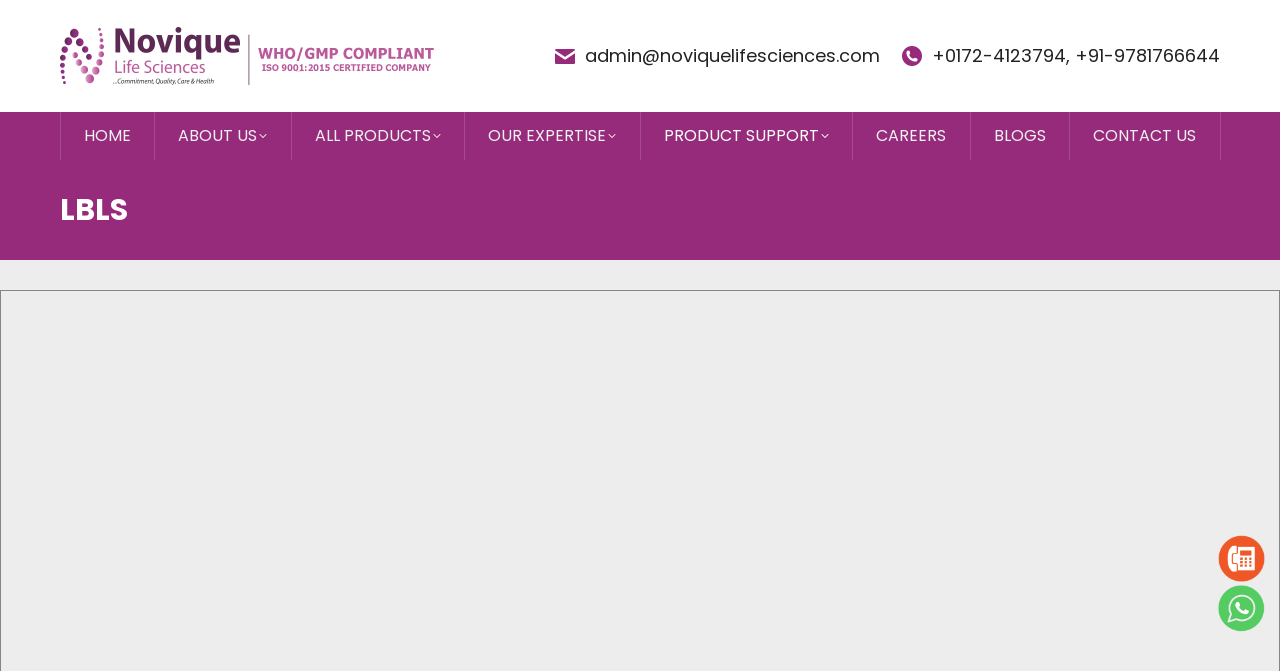

--- FILE ---
content_type: text/html; charset=UTF-8
request_url: https://www.noviquelife.com/lbls/
body_size: 30509
content:
<!DOCTYPE html>
<!--[if !(IE 6) | !(IE 7) | !(IE 8)  ]><!-->
<html lang="en-US" prefix="og: https://ogp.me/ns#" class="no-js">
<!--<![endif]-->
<head>
	<meta charset="UTF-8" />
		<meta name="viewport" content="width=device-width, initial-scale=1, maximum-scale=1, user-scalable=0">
			<link rel="profile" href="https://gmpg.org/xfn/11" />
	
<!-- Search Engine Optimization by Rank Math - https://rankmath.com/ -->
<title>LBLS - Novique Life Sciences</title>
<meta name="robots" content="index, follow, max-snippet:-1, max-video-preview:-1, max-image-preview:large"/>
<link rel="canonical" href="https://www.noviquelife.com/lbls/" />
<meta property="og:locale" content="en_US" />
<meta property="og:type" content="article" />
<meta property="og:title" content="LBLS - Novique Life Sciences" />
<meta property="og:url" content="https://www.noviquelife.com/lbls/" />
<meta property="og:site_name" content="Novique Life Sciences" />
<meta property="og:updated_time" content="2021-11-10T16:52:11+05:30" />
<meta property="article:published_time" content="2021-04-19T08:00:25+05:30" />
<meta property="article:modified_time" content="2021-11-10T16:52:11+05:30" />
<meta name="twitter:card" content="summary_large_image" />
<meta name="twitter:title" content="LBLS - Novique Life Sciences" />
<meta name="twitter:creator" content="@novique" />
<meta name="twitter:label1" content="Time to read" />
<meta name="twitter:data1" content="Less than a minute" />
<script type="application/ld+json" class="rank-math-schema">{"@context":"https://schema.org","@graph":[{"@type":"Organization","@id":"https://www.noviquelife.com/#organization","name":"Novique Life Sciences","url":"https://www.noviquelife.com"},{"@type":"WebSite","@id":"https://www.noviquelife.com/#website","url":"https://www.noviquelife.com","name":"Novique Life Sciences","publisher":{"@id":"https://www.noviquelife.com/#organization"},"inLanguage":"en-US"},{"@type":"WebPage","@id":"https://www.noviquelife.com/lbls/#webpage","url":"https://www.noviquelife.com/lbls/","name":"LBLS - Novique Life Sciences","datePublished":"2021-04-19T08:00:25+05:30","dateModified":"2021-11-10T16:52:11+05:30","isPartOf":{"@id":"https://www.noviquelife.com/#website"},"inLanguage":"en-US"},{"@type":"Person","@id":"https://www.noviquelife.com/author/novique/","name":"Novique Life Sciences - Best PCD Pharma Company in Chandigarh","url":"https://www.noviquelife.com/author/novique/","image":{"@type":"ImageObject","@id":"https://secure.gravatar.com/avatar/7bcb23c99f122f523fe6fe95c75e23084468a568b916de99ae0be16aa8336938?s=96&amp;d=mm&amp;r=g","url":"https://secure.gravatar.com/avatar/7bcb23c99f122f523fe6fe95c75e23084468a568b916de99ae0be16aa8336938?s=96&amp;d=mm&amp;r=g","caption":"Novique Life Sciences - Best PCD Pharma Company in Chandigarh","inLanguage":"en-US"},"sameAs":["https://www.noviquelife.com/","https://twitter.com/novique"],"worksFor":{"@id":"https://www.noviquelife.com/#organization"}},{"@type":"Article","headline":"LBLS - Novique Life Sciences","datePublished":"2021-04-19T08:00:25+05:30","dateModified":"2021-11-10T16:52:11+05:30","author":{"@id":"https://www.noviquelife.com/author/novique/","name":"Novique Life Sciences - Best PCD Pharma Company in Chandigarh"},"publisher":{"@id":"https://www.noviquelife.com/#organization"},"description":"\n","name":"LBLS - Novique Life Sciences","@id":"https://www.noviquelife.com/lbls/#richSnippet","isPartOf":{"@id":"https://www.noviquelife.com/lbls/#webpage"},"inLanguage":"en-US","mainEntityOfPage":{"@id":"https://www.noviquelife.com/lbls/#webpage"}}]}</script>
<!-- /Rank Math WordPress SEO plugin -->

<link rel='dns-prefetch' href='//fonts.googleapis.com' />
<link rel="alternate" type="application/rss+xml" title="Novique Life Sciences &raquo; Feed" href="https://www.noviquelife.com/feed/" />
<link rel="alternate" type="application/rss+xml" title="Novique Life Sciences &raquo; Comments Feed" href="https://www.noviquelife.com/comments/feed/" />
<link rel="alternate" title="oEmbed (JSON)" type="application/json+oembed" href="https://www.noviquelife.com/wp-json/oembed/1.0/embed?url=https%3A%2F%2Fwww.noviquelife.com%2Flbls%2F" />
<link rel="alternate" title="oEmbed (XML)" type="text/xml+oembed" href="https://www.noviquelife.com/wp-json/oembed/1.0/embed?url=https%3A%2F%2Fwww.noviquelife.com%2Flbls%2F&#038;format=xml" />
<style id='wp-img-auto-sizes-contain-inline-css' type='text/css'>
img:is([sizes=auto i],[sizes^="auto," i]){contain-intrinsic-size:3000px 1500px}
/*# sourceURL=wp-img-auto-sizes-contain-inline-css */
</style>
<style id='wp-emoji-styles-inline-css' type='text/css'>

	img.wp-smiley, img.emoji {
		display: inline !important;
		border: none !important;
		box-shadow: none !important;
		height: 1em !important;
		width: 1em !important;
		margin: 0 0.07em !important;
		vertical-align: -0.1em !important;
		background: none !important;
		padding: 0 !important;
	}
/*# sourceURL=wp-emoji-styles-inline-css */
</style>
<link rel='stylesheet' id='wp-block-library-css' href='https://www.noviquelife.com/wp-includes/css/dist/block-library/style.min.css?ver=6.9' type='text/css' media='all' />
<style id='global-styles-inline-css' type='text/css'>
:root{--wp--preset--aspect-ratio--square: 1;--wp--preset--aspect-ratio--4-3: 4/3;--wp--preset--aspect-ratio--3-4: 3/4;--wp--preset--aspect-ratio--3-2: 3/2;--wp--preset--aspect-ratio--2-3: 2/3;--wp--preset--aspect-ratio--16-9: 16/9;--wp--preset--aspect-ratio--9-16: 9/16;--wp--preset--color--black: #000000;--wp--preset--color--cyan-bluish-gray: #abb8c3;--wp--preset--color--white: #FFF;--wp--preset--color--pale-pink: #f78da7;--wp--preset--color--vivid-red: #cf2e2e;--wp--preset--color--luminous-vivid-orange: #ff6900;--wp--preset--color--luminous-vivid-amber: #fcb900;--wp--preset--color--light-green-cyan: #7bdcb5;--wp--preset--color--vivid-green-cyan: #00d084;--wp--preset--color--pale-cyan-blue: #8ed1fc;--wp--preset--color--vivid-cyan-blue: #0693e3;--wp--preset--color--vivid-purple: #9b51e0;--wp--preset--color--accent: #972b7b;--wp--preset--color--dark-gray: #111;--wp--preset--color--light-gray: #767676;--wp--preset--gradient--vivid-cyan-blue-to-vivid-purple: linear-gradient(135deg,rgb(6,147,227) 0%,rgb(155,81,224) 100%);--wp--preset--gradient--light-green-cyan-to-vivid-green-cyan: linear-gradient(135deg,rgb(122,220,180) 0%,rgb(0,208,130) 100%);--wp--preset--gradient--luminous-vivid-amber-to-luminous-vivid-orange: linear-gradient(135deg,rgb(252,185,0) 0%,rgb(255,105,0) 100%);--wp--preset--gradient--luminous-vivid-orange-to-vivid-red: linear-gradient(135deg,rgb(255,105,0) 0%,rgb(207,46,46) 100%);--wp--preset--gradient--very-light-gray-to-cyan-bluish-gray: linear-gradient(135deg,rgb(238,238,238) 0%,rgb(169,184,195) 100%);--wp--preset--gradient--cool-to-warm-spectrum: linear-gradient(135deg,rgb(74,234,220) 0%,rgb(151,120,209) 20%,rgb(207,42,186) 40%,rgb(238,44,130) 60%,rgb(251,105,98) 80%,rgb(254,248,76) 100%);--wp--preset--gradient--blush-light-purple: linear-gradient(135deg,rgb(255,206,236) 0%,rgb(152,150,240) 100%);--wp--preset--gradient--blush-bordeaux: linear-gradient(135deg,rgb(254,205,165) 0%,rgb(254,45,45) 50%,rgb(107,0,62) 100%);--wp--preset--gradient--luminous-dusk: linear-gradient(135deg,rgb(255,203,112) 0%,rgb(199,81,192) 50%,rgb(65,88,208) 100%);--wp--preset--gradient--pale-ocean: linear-gradient(135deg,rgb(255,245,203) 0%,rgb(182,227,212) 50%,rgb(51,167,181) 100%);--wp--preset--gradient--electric-grass: linear-gradient(135deg,rgb(202,248,128) 0%,rgb(113,206,126) 100%);--wp--preset--gradient--midnight: linear-gradient(135deg,rgb(2,3,129) 0%,rgb(40,116,252) 100%);--wp--preset--font-size--small: 13px;--wp--preset--font-size--medium: 20px;--wp--preset--font-size--large: 36px;--wp--preset--font-size--x-large: 42px;--wp--preset--spacing--20: 0.44rem;--wp--preset--spacing--30: 0.67rem;--wp--preset--spacing--40: 1rem;--wp--preset--spacing--50: 1.5rem;--wp--preset--spacing--60: 2.25rem;--wp--preset--spacing--70: 3.38rem;--wp--preset--spacing--80: 5.06rem;--wp--preset--shadow--natural: 6px 6px 9px rgba(0, 0, 0, 0.2);--wp--preset--shadow--deep: 12px 12px 50px rgba(0, 0, 0, 0.4);--wp--preset--shadow--sharp: 6px 6px 0px rgba(0, 0, 0, 0.2);--wp--preset--shadow--outlined: 6px 6px 0px -3px rgb(255, 255, 255), 6px 6px rgb(0, 0, 0);--wp--preset--shadow--crisp: 6px 6px 0px rgb(0, 0, 0);}:where(.is-layout-flex){gap: 0.5em;}:where(.is-layout-grid){gap: 0.5em;}body .is-layout-flex{display: flex;}.is-layout-flex{flex-wrap: wrap;align-items: center;}.is-layout-flex > :is(*, div){margin: 0;}body .is-layout-grid{display: grid;}.is-layout-grid > :is(*, div){margin: 0;}:where(.wp-block-columns.is-layout-flex){gap: 2em;}:where(.wp-block-columns.is-layout-grid){gap: 2em;}:where(.wp-block-post-template.is-layout-flex){gap: 1.25em;}:where(.wp-block-post-template.is-layout-grid){gap: 1.25em;}.has-black-color{color: var(--wp--preset--color--black) !important;}.has-cyan-bluish-gray-color{color: var(--wp--preset--color--cyan-bluish-gray) !important;}.has-white-color{color: var(--wp--preset--color--white) !important;}.has-pale-pink-color{color: var(--wp--preset--color--pale-pink) !important;}.has-vivid-red-color{color: var(--wp--preset--color--vivid-red) !important;}.has-luminous-vivid-orange-color{color: var(--wp--preset--color--luminous-vivid-orange) !important;}.has-luminous-vivid-amber-color{color: var(--wp--preset--color--luminous-vivid-amber) !important;}.has-light-green-cyan-color{color: var(--wp--preset--color--light-green-cyan) !important;}.has-vivid-green-cyan-color{color: var(--wp--preset--color--vivid-green-cyan) !important;}.has-pale-cyan-blue-color{color: var(--wp--preset--color--pale-cyan-blue) !important;}.has-vivid-cyan-blue-color{color: var(--wp--preset--color--vivid-cyan-blue) !important;}.has-vivid-purple-color{color: var(--wp--preset--color--vivid-purple) !important;}.has-black-background-color{background-color: var(--wp--preset--color--black) !important;}.has-cyan-bluish-gray-background-color{background-color: var(--wp--preset--color--cyan-bluish-gray) !important;}.has-white-background-color{background-color: var(--wp--preset--color--white) !important;}.has-pale-pink-background-color{background-color: var(--wp--preset--color--pale-pink) !important;}.has-vivid-red-background-color{background-color: var(--wp--preset--color--vivid-red) !important;}.has-luminous-vivid-orange-background-color{background-color: var(--wp--preset--color--luminous-vivid-orange) !important;}.has-luminous-vivid-amber-background-color{background-color: var(--wp--preset--color--luminous-vivid-amber) !important;}.has-light-green-cyan-background-color{background-color: var(--wp--preset--color--light-green-cyan) !important;}.has-vivid-green-cyan-background-color{background-color: var(--wp--preset--color--vivid-green-cyan) !important;}.has-pale-cyan-blue-background-color{background-color: var(--wp--preset--color--pale-cyan-blue) !important;}.has-vivid-cyan-blue-background-color{background-color: var(--wp--preset--color--vivid-cyan-blue) !important;}.has-vivid-purple-background-color{background-color: var(--wp--preset--color--vivid-purple) !important;}.has-black-border-color{border-color: var(--wp--preset--color--black) !important;}.has-cyan-bluish-gray-border-color{border-color: var(--wp--preset--color--cyan-bluish-gray) !important;}.has-white-border-color{border-color: var(--wp--preset--color--white) !important;}.has-pale-pink-border-color{border-color: var(--wp--preset--color--pale-pink) !important;}.has-vivid-red-border-color{border-color: var(--wp--preset--color--vivid-red) !important;}.has-luminous-vivid-orange-border-color{border-color: var(--wp--preset--color--luminous-vivid-orange) !important;}.has-luminous-vivid-amber-border-color{border-color: var(--wp--preset--color--luminous-vivid-amber) !important;}.has-light-green-cyan-border-color{border-color: var(--wp--preset--color--light-green-cyan) !important;}.has-vivid-green-cyan-border-color{border-color: var(--wp--preset--color--vivid-green-cyan) !important;}.has-pale-cyan-blue-border-color{border-color: var(--wp--preset--color--pale-cyan-blue) !important;}.has-vivid-cyan-blue-border-color{border-color: var(--wp--preset--color--vivid-cyan-blue) !important;}.has-vivid-purple-border-color{border-color: var(--wp--preset--color--vivid-purple) !important;}.has-vivid-cyan-blue-to-vivid-purple-gradient-background{background: var(--wp--preset--gradient--vivid-cyan-blue-to-vivid-purple) !important;}.has-light-green-cyan-to-vivid-green-cyan-gradient-background{background: var(--wp--preset--gradient--light-green-cyan-to-vivid-green-cyan) !important;}.has-luminous-vivid-amber-to-luminous-vivid-orange-gradient-background{background: var(--wp--preset--gradient--luminous-vivid-amber-to-luminous-vivid-orange) !important;}.has-luminous-vivid-orange-to-vivid-red-gradient-background{background: var(--wp--preset--gradient--luminous-vivid-orange-to-vivid-red) !important;}.has-very-light-gray-to-cyan-bluish-gray-gradient-background{background: var(--wp--preset--gradient--very-light-gray-to-cyan-bluish-gray) !important;}.has-cool-to-warm-spectrum-gradient-background{background: var(--wp--preset--gradient--cool-to-warm-spectrum) !important;}.has-blush-light-purple-gradient-background{background: var(--wp--preset--gradient--blush-light-purple) !important;}.has-blush-bordeaux-gradient-background{background: var(--wp--preset--gradient--blush-bordeaux) !important;}.has-luminous-dusk-gradient-background{background: var(--wp--preset--gradient--luminous-dusk) !important;}.has-pale-ocean-gradient-background{background: var(--wp--preset--gradient--pale-ocean) !important;}.has-electric-grass-gradient-background{background: var(--wp--preset--gradient--electric-grass) !important;}.has-midnight-gradient-background{background: var(--wp--preset--gradient--midnight) !important;}.has-small-font-size{font-size: var(--wp--preset--font-size--small) !important;}.has-medium-font-size{font-size: var(--wp--preset--font-size--medium) !important;}.has-large-font-size{font-size: var(--wp--preset--font-size--large) !important;}.has-x-large-font-size{font-size: var(--wp--preset--font-size--x-large) !important;}
/*# sourceURL=global-styles-inline-css */
</style>

<style id='classic-theme-styles-inline-css' type='text/css'>
/*! This file is auto-generated */
.wp-block-button__link{color:#fff;background-color:#32373c;border-radius:9999px;box-shadow:none;text-decoration:none;padding:calc(.667em + 2px) calc(1.333em + 2px);font-size:1.125em}.wp-block-file__button{background:#32373c;color:#fff;text-decoration:none}
/*# sourceURL=/wp-includes/css/classic-themes.min.css */
</style>
<link rel='stylesheet' id='rs-plugin-settings-css' href='https://www.noviquelife.com/wp-content/plugins/revslider/public/assets/css/rs6.css?ver=6.2.23' type='text/css' media='all' />
<style id='rs-plugin-settings-inline-css' type='text/css'>
#rs-demo-id {}
/*# sourceURL=rs-plugin-settings-inline-css */
</style>
<link rel='stylesheet' id='hfe-style-css' href='https://www.noviquelife.com/wp-content/plugins/header-footer-elementor/assets/css/header-footer-elementor.css?ver=1.6.16' type='text/css' media='all' />
<link rel='stylesheet' id='elementor-icons-css' href='https://www.noviquelife.com/wp-content/plugins/elementor/assets/lib/eicons/css/elementor-icons.min.css?ver=5.23.0' type='text/css' media='all' />
<link rel='stylesheet' id='elementor-frontend-css' href='https://www.noviquelife.com/wp-content/uploads/elementor/css/custom-frontend.min.css?ver=1700565719' type='text/css' media='all' />
<style id='elementor-frontend-inline-css' type='text/css'>
.elementor-1185 .elementor-element.elementor-element-5c4bacd3 .elementor-heading-title{color:#972b7b;}.elementor-1185 .elementor-element.elementor-element-6c90a81a .elementor-social-icon{background-color:#972b7b;}.elementor-1185 .elementor-element.elementor-element-6c90a81a .elementor-social-icon:hover{background-color:#972b7b;}
/*# sourceURL=elementor-frontend-inline-css */
</style>
<link rel='stylesheet' id='swiper-css' href='https://www.noviquelife.com/wp-content/plugins/elementor/assets/lib/swiper/css/swiper.min.css?ver=5.3.6' type='text/css' media='all' />
<link rel='stylesheet' id='elementor-post-1247-css' href='https://www.noviquelife.com/wp-content/uploads/elementor/css/post-1247.css?ver=1700565719' type='text/css' media='all' />
<link rel='stylesheet' id='elementor-pro-css' href='https://www.noviquelife.com/wp-content/uploads/elementor/css/custom-pro-frontend.min.css?ver=1700565719' type='text/css' media='all' />
<link rel='stylesheet' id='elementor-global-css' href='https://www.noviquelife.com/wp-content/uploads/elementor/css/global.css?ver=1700565719' type='text/css' media='all' />
<link rel='stylesheet' id='elementor-post-5296-css' href='https://www.noviquelife.com/wp-content/uploads/elementor/css/post-5296.css?ver=1700820745' type='text/css' media='all' />
<link rel='stylesheet' id='hfe-widgets-style-css' href='https://www.noviquelife.com/wp-content/plugins/header-footer-elementor/inc/widgets-css/frontend.css?ver=1.6.16' type='text/css' media='all' />
<link rel='stylesheet' id='the7-font-css' href='https://www.noviquelife.com/wp-content/themes/dt-the7/fonts/icomoon-the7-font/icomoon-the7-font.min.css?ver=11.7.2' type='text/css' media='all' />
<link rel='stylesheet' id='the7-awesome-fonts-css' href='https://www.noviquelife.com/wp-content/themes/dt-the7/fonts/FontAwesome/css/all.min.css?ver=11.7.2' type='text/css' media='all' />
<link rel='stylesheet' id='elementor-post-1185-css' href='https://www.noviquelife.com/wp-content/uploads/elementor/css/post-1185.css?ver=1725960361' type='text/css' media='all' />
<link rel='stylesheet' id='dt-web-fonts-css' href='https://fonts.googleapis.com/css?family=Roboto:400,600,700%7CPoppins:400,400italic,500,600,700,normal%7CRoboto+Condensed:400,600,700' type='text/css' media='all' />
<link rel='stylesheet' id='dt-main-css' href='https://www.noviquelife.com/wp-content/themes/dt-the7/css/main.min.css?ver=11.7.2' type='text/css' media='all' />
<style id='dt-main-inline-css' type='text/css'>
body #load {
  display: block;
  height: 100%;
  overflow: hidden;
  position: fixed;
  width: 100%;
  z-index: 9901;
  opacity: 1;
  visibility: visible;
  transition: all .35s ease-out;
}
.load-wrap {
  width: 100%;
  height: 100%;
  background-position: center center;
  background-repeat: no-repeat;
  text-align: center;
  display: -ms-flexbox;
  display: -ms-flex;
  display: flex;
  -ms-align-items: center;
  -ms-flex-align: center;
  align-items: center;
  -ms-flex-flow: column wrap;
  flex-flow: column wrap;
  -ms-flex-pack: center;
  -ms-justify-content: center;
  justify-content: center;
}
.load-wrap > svg {
  position: absolute;
  top: 50%;
  left: 50%;
  transform: translate(-50%,-50%);
}
#load {
  background: var(--the7-elementor-beautiful-loading-bg,#ffffff);
  --the7-beautiful-spinner-color2: var(--the7-beautiful-spinner-color,#972b7b);
}

/*# sourceURL=dt-main-inline-css */
</style>
<link rel='stylesheet' id='the7-custom-scrollbar-css' href='https://www.noviquelife.com/wp-content/themes/dt-the7/lib/custom-scrollbar/custom-scrollbar.min.css?ver=11.7.2' type='text/css' media='all' />
<link rel='stylesheet' id='the7-css-vars-css' href='https://www.noviquelife.com/wp-content/uploads/the7-css/css-vars.css?ver=2013df8dd6c3' type='text/css' media='all' />
<link rel='stylesheet' id='dt-custom-css' href='https://www.noviquelife.com/wp-content/uploads/the7-css/custom.css?ver=2013df8dd6c3' type='text/css' media='all' />
<link rel='stylesheet' id='dt-media-css' href='https://www.noviquelife.com/wp-content/uploads/the7-css/media.css?ver=2013df8dd6c3' type='text/css' media='all' />
<link rel='stylesheet' id='the7-elements-css' href='https://www.noviquelife.com/wp-content/uploads/the7-css/post-type-dynamic.css?ver=2013df8dd6c3' type='text/css' media='all' />
<link rel='stylesheet' id='style-css' href='https://www.noviquelife.com/wp-content/themes/dt-the7/style.css?ver=11.7.2' type='text/css' media='all' />
<link rel='stylesheet' id='the7-elementor-global-css' href='https://www.noviquelife.com/wp-content/themes/dt-the7/css/compatibility/elementor/elementor-global.min.css?ver=11.7.2' type='text/css' media='all' />
<link rel='stylesheet' id='google-fonts-1-css' href='https://fonts.googleapis.com/css?family=Roboto%3A100%2C100italic%2C200%2C200italic%2C300%2C300italic%2C400%2C400italic%2C500%2C500italic%2C600%2C600italic%2C700%2C700italic%2C800%2C800italic%2C900%2C900italic%7CRoboto+Slab%3A100%2C100italic%2C200%2C200italic%2C300%2C300italic%2C400%2C400italic%2C500%2C500italic%2C600%2C600italic%2C700%2C700italic%2C800%2C800italic%2C900%2C900italic&#038;display=auto&#038;ver=6.9' type='text/css' media='all' />
<link rel='stylesheet' id='elementor-icons-the7-icons-css' href='https://www.noviquelife.com/wp-content/themes/dt-the7/fonts/icomoon-the7-font/icomoon-the7-font.min.css?ver=11.7.2' type='text/css' media='all' />
<link rel='stylesheet' id='elementor-icons-shared-0-css' href='https://www.noviquelife.com/wp-content/plugins/elementor/assets/lib/font-awesome/css/fontawesome.min.css?ver=5.15.3' type='text/css' media='all' />
<link rel='stylesheet' id='elementor-icons-fa-brands-css' href='https://www.noviquelife.com/wp-content/plugins/elementor/assets/lib/font-awesome/css/brands.min.css?ver=5.15.3' type='text/css' media='all' />
<link rel="preconnect" href="https://fonts.gstatic.com/" crossorigin><script type="text/javascript" src="https://www.noviquelife.com/wp-includes/js/jquery/jquery.min.js?ver=3.7.1" id="jquery-core-js"></script>
<script type="text/javascript" src="https://www.noviquelife.com/wp-includes/js/jquery/jquery-migrate.min.js?ver=3.4.1" id="jquery-migrate-js"></script>
<script type="text/javascript" src="https://www.noviquelife.com/wp-content/plugins/revslider/public/assets/js/rbtools.min.js?ver=6.2.23" id="tp-tools-js"></script>
<script type="text/javascript" src="https://www.noviquelife.com/wp-content/plugins/revslider/public/assets/js/rs6.min.js?ver=6.2.23" id="revmin-js"></script>
<script type="text/javascript" id="f12-cf7-captcha-elementor-js-extra">
/* <![CDATA[ */
var f12_cf7_captcha_elementor = {"ajaxurl":"https://www.noviquelife.com/wp-admin/admin-ajax.php"};
//# sourceURL=f12-cf7-captcha-elementor-js-extra
/* ]]> */
</script>
<script type="text/javascript" src="https://www.noviquelife.com/wp-content/plugins/captcha-for-contact-form-7/compatibility/elementor/assets/f12-cf7-captcha-elementor.js?ver=6.9" id="f12-cf7-captcha-elementor-js"></script>
<script type="text/javascript" id="dt-above-fold-js-extra">
/* <![CDATA[ */
var dtLocal = {"themeUrl":"https://www.noviquelife.com/wp-content/themes/dt-the7","passText":"To view this protected post, enter the password below:","moreButtonText":{"loading":"Loading...","loadMore":"Load more"},"postID":"5296","ajaxurl":"https://www.noviquelife.com/wp-admin/admin-ajax.php","REST":{"baseUrl":"https://www.noviquelife.com/wp-json/the7/v1","endpoints":{"sendMail":"/send-mail"}},"contactMessages":{"required":"One or more fields have an error. Please check and try again.","terms":"Please accept the privacy policy.","fillTheCaptchaError":"Please, fill the captcha."},"captchaSiteKey":"","ajaxNonce":"328edd8e45","pageData":{"type":"page","template":"page","layout":null},"themeSettings":{"smoothScroll":"off","lazyLoading":false,"desktopHeader":{"height":160},"ToggleCaptionEnabled":"disabled","ToggleCaption":"Navigation","floatingHeader":{"showAfter":140,"showMenu":true,"height":160,"logo":{"showLogo":true,"html":"\u003Cimg class=\" preload-me\" src=\"https://www.noviquelife.com/wp-content/uploads/2021/05/Logo-for-Website-NOVIQUE.png\" srcset=\"https://www.noviquelife.com/wp-content/uploads/2021/05/Logo-for-Website-NOVIQUE.png 375w, https://www.noviquelife.com/wp-content/uploads/2021/05/Logo-for-Website-NOVIQUE.png 375w\" width=\"375\" height=\"58\"   sizes=\"375px\" alt=\"Novique Life Sciences\" /\u003E","url":"https://www.noviquelife.com/"}},"topLine":{"floatingTopLine":{"logo":{"showLogo":false,"html":""}}},"mobileHeader":{"firstSwitchPoint":992,"secondSwitchPoint":500,"firstSwitchPointHeight":76,"secondSwitchPointHeight":56,"mobileToggleCaptionEnabled":"disabled","mobileToggleCaption":"Menu"},"stickyMobileHeaderFirstSwitch":{"logo":{"html":"\u003Cimg class=\" preload-me\" src=\"https://www.noviquelife.com/wp-content/uploads/2021/05/Logo-for-Website-NOVIQUE.png\" srcset=\"https://www.noviquelife.com/wp-content/uploads/2021/05/Logo-for-Website-NOVIQUE.png 375w, https://www.noviquelife.com/wp-content/uploads/2021/05/Logo-for-Website-NOVIQUE.png 375w\" width=\"375\" height=\"58\"   sizes=\"375px\" alt=\"Novique Life Sciences\" /\u003E"}},"stickyMobileHeaderSecondSwitch":{"logo":{"html":"\u003Cimg class=\" preload-me\" src=\"https://www.noviquelife.com/wp-content/uploads/2021/05/Logo-for-Website-NOVIQUE.png\" srcset=\"https://www.noviquelife.com/wp-content/uploads/2021/05/Logo-for-Website-NOVIQUE.png 375w, https://www.noviquelife.com/wp-content/uploads/2021/05/Logo-for-Website-NOVIQUE.png 375w\" width=\"375\" height=\"58\"   sizes=\"375px\" alt=\"Novique Life Sciences\" /\u003E"}},"sidebar":{"switchPoint":992},"boxedWidth":"1340px"},"elementor":{"settings":{"container_width":1300}}};
var dtShare = {"shareButtonText":{"facebook":"Share on Facebook","twitter":"Tweet","pinterest":"Pin it","linkedin":"Share on Linkedin","whatsapp":"Share on Whatsapp"},"overlayOpacity":"85"};
//# sourceURL=dt-above-fold-js-extra
/* ]]> */
</script>
<script type="text/javascript" src="https://www.noviquelife.com/wp-content/themes/dt-the7/js/above-the-fold.min.js?ver=11.7.2" id="dt-above-fold-js"></script>
<link rel="https://api.w.org/" href="https://www.noviquelife.com/wp-json/" /><link rel="alternate" title="JSON" type="application/json" href="https://www.noviquelife.com/wp-json/wp/v2/pages/5296" /><link rel="EditURI" type="application/rsd+xml" title="RSD" href="https://www.noviquelife.com/xmlrpc.php?rsd" />
<meta name="generator" content="WordPress 6.9" />
<link rel='shortlink' href='https://www.noviquelife.com/?p=5296' />
    
    <script type="text/javascript">
        var ajaxurl = 'https://www.noviquelife.com/wp-admin/admin-ajax.php';
    </script>
<meta property="og:site_name" content="Novique Life Sciences" />
<meta property="og:title" content="LBLS" />
<meta property="og:url" content="https://www.noviquelife.com/lbls/" />
<meta property="og:type" content="article" />
<meta name="generator" content="Elementor 3.16.4; features: e_dom_optimization, e_optimized_assets_loading; settings: css_print_method-external, google_font-enabled, font_display-auto">
<meta name="generator" content="Powered by Slider Revolution 6.2.23 - responsive, Mobile-Friendly Slider Plugin for WordPress with comfortable drag and drop interface." />
<!-- Google Tag Manager -->
<script>(function(w,d,s,l,i){w[l]=w[l]||[];w[l].push({'gtm.start':
new Date().getTime(),event:'gtm.js'});var f=d.getElementsByTagName(s)[0],
j=d.createElement(s),dl=l!='dataLayer'?'&l='+l:'';j.async=true;j.src=
'https://www.googletagmanager.com/gtm.js?id='+i+dl;f.parentNode.insertBefore(j,f);
})(window,document,'script','dataLayer','GTM-MK4P9WQB');</script>
<!-- End Google Tag Manager --><script type="text/javascript" id="the7-loader-script">
document.addEventListener("DOMContentLoaded", function(event) {
	var load = document.getElementById("load");
	if(!load.classList.contains('loader-removed')){
		var removeLoading = setTimeout(function() {
			load.className += " loader-removed";
		}, 300);
	}
});
</script>
		<link rel="icon" href="https://www.noviquelife.com/wp-content/uploads/2023/07/novique-favicon.png" type="image/png" sizes="16x16"/><link rel="icon" href="https://www.noviquelife.com/wp-content/uploads/2023/07/novique-favicon.png" type="image/png" sizes="32x32"/><script type="text/javascript">function setREVStartSize(e){
			//window.requestAnimationFrame(function() {				 
				window.RSIW = window.RSIW===undefined ? window.innerWidth : window.RSIW;	
				window.RSIH = window.RSIH===undefined ? window.innerHeight : window.RSIH;	
				try {								
					var pw = document.getElementById(e.c).parentNode.offsetWidth,
						newh;
					pw = pw===0 || isNaN(pw) ? window.RSIW : pw;
					e.tabw = e.tabw===undefined ? 0 : parseInt(e.tabw);
					e.thumbw = e.thumbw===undefined ? 0 : parseInt(e.thumbw);
					e.tabh = e.tabh===undefined ? 0 : parseInt(e.tabh);
					e.thumbh = e.thumbh===undefined ? 0 : parseInt(e.thumbh);
					e.tabhide = e.tabhide===undefined ? 0 : parseInt(e.tabhide);
					e.thumbhide = e.thumbhide===undefined ? 0 : parseInt(e.thumbhide);
					e.mh = e.mh===undefined || e.mh=="" || e.mh==="auto" ? 0 : parseInt(e.mh,0);		
					if(e.layout==="fullscreen" || e.l==="fullscreen") 						
						newh = Math.max(e.mh,window.RSIH);					
					else{					
						e.gw = Array.isArray(e.gw) ? e.gw : [e.gw];
						for (var i in e.rl) if (e.gw[i]===undefined || e.gw[i]===0) e.gw[i] = e.gw[i-1];					
						e.gh = e.el===undefined || e.el==="" || (Array.isArray(e.el) && e.el.length==0)? e.gh : e.el;
						e.gh = Array.isArray(e.gh) ? e.gh : [e.gh];
						for (var i in e.rl) if (e.gh[i]===undefined || e.gh[i]===0) e.gh[i] = e.gh[i-1];
											
						var nl = new Array(e.rl.length),
							ix = 0,						
							sl;					
						e.tabw = e.tabhide>=pw ? 0 : e.tabw;
						e.thumbw = e.thumbhide>=pw ? 0 : e.thumbw;
						e.tabh = e.tabhide>=pw ? 0 : e.tabh;
						e.thumbh = e.thumbhide>=pw ? 0 : e.thumbh;					
						for (var i in e.rl) nl[i] = e.rl[i]<window.RSIW ? 0 : e.rl[i];
						sl = nl[0];									
						for (var i in nl) if (sl>nl[i] && nl[i]>0) { sl = nl[i]; ix=i;}															
						var m = pw>(e.gw[ix]+e.tabw+e.thumbw) ? 1 : (pw-(e.tabw+e.thumbw)) / (e.gw[ix]);					
						newh =  (e.gh[ix] * m) + (e.tabh + e.thumbh);
					}				
					if(window.rs_init_css===undefined) window.rs_init_css = document.head.appendChild(document.createElement("style"));					
					document.getElementById(e.c).height = newh+"px";
					window.rs_init_css.innerHTML += "#"+e.c+"_wrapper { height: "+newh+"px }";				
				} catch(e){
					console.log("Failure at Presize of Slider:" + e)
				}					   
			//});
		  };</script>
		<style type="text/css" id="wp-custom-css">
			.footwhatsapp {
	position: fixed;
	bottom: 80px;
	right: 15px;
	width: 47px;
	z-index: 9999;
}
.footcall {
	position: fixed;
	bottom: 130px;
	right: 15px;
	width: 47px;
	z-index: 9999;
}
.page-id-12741 div#main {
    padding-top: 0;
}
.page-id-12861 div#main {
    padding: 0;
}
.page-id-12962 div#main {
    padding: 0;
}
.page-id-13550  div#main {
    padding-top: 10px;
}
.page-id-13488 div#main {
    padding-top: 10px;
}
.page-id-13586 div#main {
    padding-top: 10px;
}
.page-id-13666 div#main {
    padding-top: 10px;
}
.page-id-13755  div#main {
    padding-top: 0;
}
.page-id-13883 div#main {
    padding-top: 0px;
}		</style>
		<!-- Google Tag Manager -->
<script>(function(w,d,s,l,i){w[l]=w[l]||[];w[l].push({'gtm.start':
new Date().getTime(),event:'gtm.js'});var f=d.getElementsByTagName(s)[0],
j=d.createElement(s),dl=l!='dataLayer'?'&l='+l:'';j.async=true;j.src=
'https://www.googletagmanager.com/gtm.js?id='+i+dl;f.parentNode.insertBefore(j,f);
})(window,document,'script','dataLayer','GTM-N7BQ7DW');</script>
<!-- End Google Tag Manager -->

<!-- Google Tag Manager (noscript) -->
<noscript><iframe src="https://www.googletagmanager.com/ns.html?id=GTM-N7BQ7DW"
height="0" width="0" style="display:none;visibility:hidden"></iframe></noscript>
<!-- End Google Tag Manager (noscript) -->

<!-- Google tag (gtag.js) -->
<script async src="https://www.googletagmanager.com/gtag/js?id=AW-10847558937"></script>
<script>
  window.dataLayer = window.dataLayer || [];
  function gtag(){dataLayer.push(arguments);}
  gtag('js', new Date());

  gtag('config', 'AW-10847558937');
</script><style id='the7-custom-inline-css' type='text/css'>
.one-half,
.one-third,
.two-third,
.one-fourth {
    position: relative;
    margin-right: 4%;
    float: left;
    margin-bottom: 10px;
}
.two-third {
  margin-right: 2.5%;
}
.one-half { width: 48%; }
.one-third { width: 30.66%; }
.two-third { width: 66%; }
.one-fourth {width: 22%;}
.last {
    margin-right: 0 !important;
    clear: right;
}
@media only screen and (max-width: 1024px) {
.one-fourth {
        width: 100%;
        margin-right: 0;
    }
}
@media only screen and (max-width: 767px) {
    .one-half, .one-third, .two-third {
        width: 100%;
        margin-right: 0;
    }
}
.wpcf-wrap {
    min-height: 90px;
}
div.wpcf7-response-output {
    width: 100%;
    clear: both;
    margin: 0;
}
.wpcf-accept {
  clear: both;
}
.wpcf7-acceptance > .wpcf7-list-item {
  margin: 0;
}
.wpcf-accept > .wpcf7-form-control-wrap {
    display: inline-block !important;
}
</style>
<link rel='stylesheet' id='elementor-gallery-css' href='https://www.noviquelife.com/wp-content/plugins/elementor/assets/lib/e-gallery/css/e-gallery.min.css?ver=1.2.0' type='text/css' media='all' />
<link rel='stylesheet' id='e-animations-css' href='https://www.noviquelife.com/wp-content/plugins/elementor/assets/lib/animations/animations.min.css?ver=3.16.4' type='text/css' media='all' />
</head>
<body id="the7-body" class="wp-singular page-template-default page page-id-5296 wp-custom-logo wp-embed-responsive wp-theme-dt-the7 the7-core-ver-2.5.4 ehf-template-dt-the7 ehf-stylesheet-dt-the7 fancy-header-on dt-responsive-on right-mobile-menu-close-icon ouside-menu-close-icon mobile-hamburger-close-bg-enable mobile-hamburger-close-bg-hover-enable  fade-medium-mobile-menu-close-icon fade-medium-menu-close-icon srcset-enabled btn-flat custom-btn-color custom-btn-hover-color phantom-sticky phantom-shadow-decoration phantom-main-logo-on sticky-mobile-header top-header first-switch-logo-left first-switch-menu-right second-switch-logo-left second-switch-menu-right right-mobile-menu layzr-loading-on popup-message-style the7-ver-11.7.2 dt-fa-compatibility elementor-default elementor-kit-1247 elementor-page elementor-page-5296">
<!-- Google Tag Manager (noscript) -->
<noscript><iframe src="https://www.googletagmanager.com/ns.html?id=GTM-MK4P9WQB"
height="0" width="0" style="display:none;visibility:hidden"></iframe></noscript>
<!-- End Google Tag Manager (noscript) -->
<!-- The7 11.7.2 -->
<div id="load" class="spinner-loader">
	<div class="load-wrap"><style type="text/css">
    [class*="the7-spinner-animate-"]{
        animation: spinner-animation 1s cubic-bezier(1,1,1,1) infinite;
        x:46.5px;
        y:40px;
        width:7px;
        height:20px;
        fill:var(--the7-beautiful-spinner-color2);
        opacity: 0.2;
    }
    .the7-spinner-animate-2{
        animation-delay: 0.083s;
    }
    .the7-spinner-animate-3{
        animation-delay: 0.166s;
    }
    .the7-spinner-animate-4{
         animation-delay: 0.25s;
    }
    .the7-spinner-animate-5{
         animation-delay: 0.33s;
    }
    .the7-spinner-animate-6{
         animation-delay: 0.416s;
    }
    .the7-spinner-animate-7{
         animation-delay: 0.5s;
    }
    .the7-spinner-animate-8{
         animation-delay: 0.58s;
    }
    .the7-spinner-animate-9{
         animation-delay: 0.666s;
    }
    .the7-spinner-animate-10{
         animation-delay: 0.75s;
    }
    .the7-spinner-animate-11{
        animation-delay: 0.83s;
    }
    .the7-spinner-animate-12{
        animation-delay: 0.916s;
    }
    @keyframes spinner-animation{
        from {
            opacity: 1;
        }
        to{
            opacity: 0;
        }
    }
</style>
<svg width="75px" height="75px" xmlns="http://www.w3.org/2000/svg" viewBox="0 0 100 100" preserveAspectRatio="xMidYMid">
	<rect class="the7-spinner-animate-1" rx="5" ry="5" transform="rotate(0 50 50) translate(0 -30)"></rect>
	<rect class="the7-spinner-animate-2" rx="5" ry="5" transform="rotate(30 50 50) translate(0 -30)"></rect>
	<rect class="the7-spinner-animate-3" rx="5" ry="5" transform="rotate(60 50 50) translate(0 -30)"></rect>
	<rect class="the7-spinner-animate-4" rx="5" ry="5" transform="rotate(90 50 50) translate(0 -30)"></rect>
	<rect class="the7-spinner-animate-5" rx="5" ry="5" transform="rotate(120 50 50) translate(0 -30)"></rect>
	<rect class="the7-spinner-animate-6" rx="5" ry="5" transform="rotate(150 50 50) translate(0 -30)"></rect>
	<rect class="the7-spinner-animate-7" rx="5" ry="5" transform="rotate(180 50 50) translate(0 -30)"></rect>
	<rect class="the7-spinner-animate-8" rx="5" ry="5" transform="rotate(210 50 50) translate(0 -30)"></rect>
	<rect class="the7-spinner-animate-9" rx="5" ry="5" transform="rotate(240 50 50) translate(0 -30)"></rect>
	<rect class="the7-spinner-animate-10" rx="5" ry="5" transform="rotate(270 50 50) translate(0 -30)"></rect>
	<rect class="the7-spinner-animate-11" rx="5" ry="5" transform="rotate(300 50 50) translate(0 -30)"></rect>
	<rect class="the7-spinner-animate-12" rx="5" ry="5" transform="rotate(330 50 50) translate(0 -30)"></rect>
</svg></div>
</div>
<div id="page" >
	<a class="skip-link screen-reader-text" href="#content">Skip to content</a>

<div class="masthead classic-header justify bg-behind-menu widgets dividers surround shadow-mobile-header-decoration small-mobile-menu-icon mobile-menu-icon-bg-on mobile-menu-icon-hover-bg-on dt-parent-menu-clickable show-sub-menu-on-hover"  role="banner">

	<div class="top-bar top-bar-empty top-bar-line-hide">
	<div class="top-bar-bg" ></div>
	<div class="mini-widgets left-widgets"></div><div class="mini-widgets right-widgets"></div></div>

	<header class="header-bar">

		<div class="branding">
	<div id="site-title" class="assistive-text">Novique Life Sciences</div>
	<div id="site-description" class="assistive-text"></div>
	<a class="same-logo" href="https://www.noviquelife.com/"><img class=" preload-me" src="https://www.noviquelife.com/wp-content/uploads/2021/05/Logo-for-Website-NOVIQUE.png" srcset="https://www.noviquelife.com/wp-content/uploads/2021/05/Logo-for-Website-NOVIQUE.png 375w, https://www.noviquelife.com/wp-content/uploads/2021/05/Logo-for-Website-NOVIQUE.png 375w" width="375" height="58"   sizes="375px" alt="Novique Life Sciences" /></a><div class="mini-widgets"></div><div class="mini-widgets"><a href="mailto:admin@noviquelifesciences.com" class="mini-contacts email show-on-desktop near-logo-first-switch in-menu-second-switch"><i class="fa-fw the7-mw-icon-mail-bold"></i>admin@noviquelifesciences.com</a><a href="tel:+919781766644" class="mini-contacts phone show-on-desktop near-logo-first-switch in-menu-second-switch"><i class="fa-fw icomoon-the7-font-the7-phone-04"></i>+0172-4123794, +91-9781766644</a></div></div>

		<nav class="navigation">

			<ul id="primary-menu" class="main-nav underline-decoration from-centre-line level-arrows-on"><li class="menu-item menu-item-type-post_type menu-item-object-page menu-item-home menu-item-1334 first depth-0"><a href='https://www.noviquelife.com/' data-level='1'><span class="menu-item-text"><span class="menu-text">Home</span></span></a></li> <li class="menu-item menu-item-type-post_type menu-item-object-page menu-item-has-children menu-item-2236 has-children depth-0"><a href='https://www.noviquelife.com/about-best-pcd-pharma-franchise-company-in-chandigarh-novique-life-sciences/' data-level='1'><span class="menu-item-text"><span class="menu-text">About Us</span></span></a><ul class="sub-nav hover-style-bg level-arrows-on"><li class="menu-item menu-item-type-custom menu-item-object-custom menu-item-4424 first depth-1"><a href='/about-best-pcd-pharma-franchise-company-in-chandigarh-novique-life-sciences/#!/whoweare' data-level='2'><span class="menu-item-text"><span class="menu-text">Who We Are</span></span></a></li> <li class="menu-item menu-item-type-custom menu-item-object-custom menu-item-4434 depth-1"><a href='/about-best-pcd-pharma-franchise-company-in-chandigarh-novique-life-sciences/#!/vision' data-level='2'><span class="menu-item-text"><span class="menu-text">VISION &#038; MISION</span></span></a></li> <li class="menu-item menu-item-type-custom menu-item-object-custom menu-item-4435 depth-1"><a href='/about-best-pcd-pharma-franchise-company-in-chandigarh-novique-life-sciences/#!/culture' data-level='2'><span class="menu-item-text"><span class="menu-text">Our Culture</span></span></a></li> <li class="menu-item menu-item-type-custom menu-item-object-custom menu-item-4436 depth-1"><a href='/about-best-pcd-pharma-franchise-company-in-chandigarh-novique-life-sciences/#!/values' data-level='2'><span class="menu-item-text"><span class="menu-text">Our Values</span></span></a></li> </ul></li> <li class="menu-item menu-item-type-custom menu-item-object-custom menu-item-has-children menu-item-3800 has-children depth-0"><a href='#' data-level='1'><span class="menu-item-text"><span class="menu-text">All Products</span></span></a><ul class="sub-nav hover-style-bg level-arrows-on"><li class="menu-item menu-item-type-custom menu-item-object-custom menu-item-has-children menu-item-3801 first has-children depth-1"><a href='#' data-level='2'><span class="menu-item-text"><span class="menu-text">Drug Classification</span></span></a><ul class="sub-nav hover-style-bg level-arrows-on"><li class="menu-item menu-item-type-post_type menu-item-object-page menu-item-4725 first depth-2"><a href='https://www.noviquelife.com/gastro-antacid/' data-level='3'><span class="menu-item-text"><span class="menu-text">GASTRO &#038; ANTACID</span></span></a></li> <li class="menu-item menu-item-type-post_type menu-item-object-page menu-item-4730 depth-2"><a href='https://www.noviquelife.com/cough-anticold-anti-allregic/' data-level='3'><span class="menu-item-text"><span class="menu-text">COUGH ANTICOLD &#038; ANTI ALLREGIC</span></span></a></li> <li class="menu-item menu-item-type-post_type menu-item-object-page menu-item-4726 depth-2"><a href='https://www.noviquelife.com/anti-infective-2/' data-level='3'><span class="menu-item-text"><span class="menu-text">ANTI INFECTIVE</span></span></a></li> <li class="menu-item menu-item-type-post_type menu-item-object-page menu-item-4732 depth-2"><a href='https://www.noviquelife.com/nsaids-pain-releif/' data-level='3'><span class="menu-item-text"><span class="menu-text">NSAIDS &#038; PAIN RELEIF</span></span></a></li> <li class="menu-item menu-item-type-post_type menu-item-object-page menu-item-4728 depth-2"><a href='https://www.noviquelife.com/antifungals-2/' data-level='3'><span class="menu-item-text"><span class="menu-text">ANTIFUNGALS</span></span></a></li> <li class="menu-item menu-item-type-post_type menu-item-object-page menu-item-4729 depth-2"><a href='https://www.noviquelife.com/corticosteroid-2/' data-level='3'><span class="menu-item-text"><span class="menu-text">CORTICOSTEROID</span></span></a></li> <li class="menu-item menu-item-type-post_type menu-item-object-page menu-item-4727 depth-2"><a href='https://www.noviquelife.com/antiemetic-2/' data-level='3'><span class="menu-item-text"><span class="menu-text">ANTIEMETIC</span></span></a></li> <li class="menu-item menu-item-type-post_type menu-item-object-page menu-item-4731 depth-2"><a href='https://www.noviquelife.com/haemostatic-2/' data-level='3'><span class="menu-item-text"><span class="menu-text">HAEMOSTATIC</span></span></a></li> <li class="menu-item menu-item-type-post_type menu-item-object-page menu-item-4734 depth-2"><a href='https://www.noviquelife.com/dental/' data-level='3'><span class="menu-item-text"><span class="menu-text">DENTAL</span></span></a></li> </ul></li> <li class="menu-item menu-item-type-custom menu-item-object-custom menu-item-has-children menu-item-3802 has-children depth-1"><a href='#' data-level='2'><span class="menu-item-text"><span class="menu-text">By Dosage Form</span></span></a><ul class="sub-nav hover-style-bg level-arrows-on"><li class="menu-item menu-item-type-custom menu-item-object-custom menu-item-3804 first depth-2"><a href='/capsules/' data-level='3'><span class="menu-item-text"><span class="menu-text">Capsules</span></span></a></li> <li class="menu-item menu-item-type-custom menu-item-object-custom menu-item-3806 depth-2"><a href='/tablets/' data-level='3'><span class="menu-item-text"><span class="menu-text">Tablets</span></span></a></li> <li class="menu-item menu-item-type-custom menu-item-object-custom menu-item-3805 depth-2"><a href='/softgel/' data-level='3'><span class="menu-item-text"><span class="menu-text">Softgel</span></span></a></li> <li class="menu-item menu-item-type-custom menu-item-object-custom menu-item-3808 depth-2"><a href='/injection/' data-level='3'><span class="menu-item-text"><span class="menu-text">Injection</span></span></a></li> <li class="menu-item menu-item-type-custom menu-item-object-custom menu-item-3810 depth-2"><a href='/creams-ointments-gelssoapshampo-lotion-dusting-powder/' data-level='3'><span class="menu-item-text"><span class="menu-text">Creams</span></span></a></li> <li class="menu-item menu-item-type-custom menu-item-object-custom menu-item-3809 depth-2"><a href='/powder-scahets/' data-level='3'><span class="menu-item-text"><span class="menu-text">Powder &#038; Scahets</span></span></a></li> <li class="menu-item menu-item-type-custom menu-item-object-custom menu-item-3807 depth-2"><a href='/dry-syrup-syrups-and-suspension/' data-level='3'><span class="menu-item-text"><span class="menu-text">Dry Syrup, Syrups and Suspension</span></span></a></li> </ul></li> <li class="menu-item menu-item-type-custom menu-item-object-custom menu-item-has-children menu-item-3803 has-children depth-1"><a href='#' data-level='2'><span class="menu-item-text"><span class="menu-text">By Therapy</span></span></a><ul class="sub-nav hover-style-bg level-arrows-on"><li class="menu-item menu-item-type-post_type menu-item-object-page menu-item-4741 first depth-2"><a href='https://www.noviquelife.com/gp/' data-level='3'><span class="menu-item-text"><span class="menu-text">Buy GP product</span></span></a></li> <li class="menu-item menu-item-type-post_type menu-item-object-page menu-item-4740 depth-2"><a href='https://www.noviquelife.com/gastro/' data-level='3'><span class="menu-item-text"><span class="menu-text">GASTRO</span></span></a></li> <li class="menu-item menu-item-type-post_type menu-item-object-page menu-item-4736 depth-2"><a href='https://www.noviquelife.com/cp/' data-level='3'><span class="menu-item-text"><span class="menu-text">Best CP Medicine</span></span></a></li> <li class="menu-item menu-item-type-post_type menu-item-object-page menu-item-4735 depth-2"><a href='https://www.noviquelife.com/cardio-diabeto/' data-level='3'><span class="menu-item-text"><span class="menu-text">CARDIO &#038; DIABETO</span></span></a></li> <li class="menu-item menu-item-type-post_type menu-item-object-page menu-item-4743 depth-2"><a href='https://www.noviquelife.com/ortho/' data-level='3'><span class="menu-item-text"><span class="menu-text">Buy ORTHO Medicine</span></span></a></li> <li class="menu-item menu-item-type-post_type menu-item-object-page menu-item-4742 depth-2"><a href='https://www.noviquelife.com/gynae/' data-level='3'><span class="menu-item-text"><span class="menu-text">Buy GYNAE in India</span></span></a></li> <li class="menu-item menu-item-type-post_type menu-item-object-page menu-item-4737 depth-2"><a href='https://www.noviquelife.com/dentals/' data-level='3'><span class="menu-item-text"><span class="menu-text">DENTAL</span></span></a></li> <li class="menu-item menu-item-type-post_type menu-item-object-page menu-item-4739 depth-2"><a href='https://www.noviquelife.com/ent/' data-level='3'><span class="menu-item-text"><span class="menu-text">ENT</span></span></a></li> <li class="menu-item menu-item-type-post_type menu-item-object-page menu-item-4738 depth-2"><a href='https://www.noviquelife.com/derma/' data-level='3'><span class="menu-item-text"><span class="menu-text">Best DERMA Products</span></span></a></li> <li class="menu-item menu-item-type-post_type menu-item-object-page menu-item-4744 depth-2"><a href='https://www.noviquelife.com/paed/' data-level='3'><span class="menu-item-text"><span class="menu-text">PAED</span></span></a></li> <li class="menu-item menu-item-type-post_type menu-item-object-page menu-item-4745 depth-2"><a href='https://www.noviquelife.com/surgery/' data-level='3'><span class="menu-item-text"><span class="menu-text">SURGERY</span></span></a></li> </ul></li> </ul></li> <li class="menu-item menu-item-type-post_type menu-item-object-page menu-item-has-children menu-item-3694 has-children depth-0"><a href='https://www.noviquelife.com/our-expertise/' data-level='1'><span class="menu-item-text"><span class="menu-text">Our Expertise</span></span></a><ul class="sub-nav hover-style-bg level-arrows-on"><li class="menu-item menu-item-type-post_type menu-item-object-page menu-item-5703 first depth-1"><a href='https://www.noviquelife.com/pcd-pharma-franchise/' data-level='2'><span class="menu-item-text"><span class="menu-text">PCD Pharma Franchise</span></span></a></li> <li class="menu-item menu-item-type-post_type menu-item-object-page menu-item-5945 depth-1"><a href='https://www.noviquelife.com/best-pharma-franchise-company/' data-level='2'><span class="menu-item-text"><span class="menu-text">Best Pharma Franchise Company</span></span></a></li> <li class="menu-item menu-item-type-post_type menu-item-object-page menu-item-5944 depth-1"><a href='https://www.noviquelife.com/best-medicine-manufacturing-company-in-india/' data-level='2'><span class="menu-item-text"><span class="menu-text">Best Medicine Companies In India</span></span></a></li> <li class="menu-item menu-item-type-post_type menu-item-object-page menu-item-5943 depth-1"><a href='https://www.noviquelife.com/best-pharma-company-in-chandigarh/' data-level='2'><span class="menu-item-text"><span class="menu-text">Best Pharma Company In Chandigarh</span></span></a></li> <li class="menu-item menu-item-type-post_type menu-item-object-page menu-item-5942 depth-1"><a href='https://www.noviquelife.com/pharma-franchise-companies-in-chandigarh/' data-level='2'><span class="menu-item-text"><span class="menu-text">Pharma Franchise Companies In Chandigarh</span></span></a></li> <li class="menu-item menu-item-type-post_type menu-item-object-page menu-item-5941 depth-1"><a href='https://www.noviquelife.com/pcd-pharma-distributors/' data-level='2'><span class="menu-item-text"><span class="menu-text">PCD Pharma Distributors</span></span></a></li> <li class="menu-item menu-item-type-post_type menu-item-object-page menu-item-5940 depth-1"><a href='https://www.noviquelife.com/pcd-pharma-manufacturer/' data-level='2'><span class="menu-item-text"><span class="menu-text">PCD Pharma Manufacturer</span></span></a></li> <li class="menu-item menu-item-type-post_type menu-item-object-page menu-item-5939 depth-1"><a href='https://www.noviquelife.com/pharmaceutical-ethical-marketing/' data-level='2'><span class="menu-item-text"><span class="menu-text">Pharmaceutical Ethical Marketing</span></span></a></li> <li class="menu-item menu-item-type-post_type menu-item-object-page menu-item-7828 depth-1"><a href='https://www.noviquelife.com/pcd-pharma-franchise-in-kerala/' data-level='2'><span class="menu-item-text"><span class="menu-text">Pcd Pharma Franchise Kerala</span></span></a></li> <li class="menu-item menu-item-type-post_type menu-item-object-page menu-item-7829 depth-1"><a href='https://www.noviquelife.com/hyderabad-pcd-pharma-companies/' data-level='2'><span class="menu-item-text"><span class="menu-text">Hyderabad PCD Pharma Companies</span></span></a></li> <li class="menu-item menu-item-type-post_type menu-item-object-page menu-item-5938 depth-1"><a href='https://www.noviquelife.com/monopoly-pcd-pharma-franchise/' data-level='2'><span class="menu-item-text"><span class="menu-text">Monopoly PCD Pharma Franchise</span></span></a></li> <li class="menu-item menu-item-type-post_type menu-item-object-page menu-item-5937 depth-1"><a href='https://www.noviquelife.com/propaganda-company-pharma/' data-level='2'><span class="menu-item-text"><span class="menu-text">Propaganda Company Pharma</span></span></a></li> <li class="menu-item menu-item-type-post_type menu-item-object-page menu-item-5936 depth-1"><a href='https://www.noviquelife.com/pharmaceutical-marketing-services/' data-level='2'><span class="menu-item-text"><span class="menu-text">Pharmaceutical Marketing Services</span></span></a></li> </ul></li> <li class="menu-item menu-item-type-custom menu-item-object-custom current-menu-ancestor current-menu-parent menu-item-has-children menu-item-3811 act has-children depth-0"><a href='#' data-level='1'><span class="menu-item-text"><span class="menu-text">Product Support</span></span></a><ul class="sub-nav hover-style-bg level-arrows-on"><li class="menu-item menu-item-type-post_type menu-item-object-page menu-item-5453 first depth-1"><a href='https://www.noviquelife.com/mr-bag/' data-level='2'><span class="menu-item-text"><span class="menu-text">Mr Bag</span></span></a></li> <li class="menu-item menu-item-type-custom menu-item-object-custom menu-item-3813 depth-1"><a href='/visual-aids' target='_blank' data-level='2'><span class="menu-item-text"><span class="menu-text">Visual Aid</span></span></a></li> <li class="menu-item menu-item-type-custom menu-item-object-custom menu-item-3814 depth-1"><a href='/product-catalogue' data-level='2'><span class="menu-item-text"><span class="menu-text">Product Catalogue</span></span></a></li> <li class="menu-item menu-item-type-post_type menu-item-object-page current-menu-item page_item page-item-5296 current_page_item menu-item-5449 act depth-1"><a href='https://www.noviquelife.com/lbls/' data-level='2'><span class="menu-item-text"><span class="menu-text">LBLs</span></span></a></li> <li class="menu-item menu-item-type-post_type menu-item-object-page menu-item-5450 depth-1"><a href='https://www.noviquelife.com/reminder-cards/' data-level='2'><span class="menu-item-text"><span class="menu-text">Reminder Cards</span></span></a></li> <li class="menu-item menu-item-type-post_type menu-item-object-page menu-item-5481 depth-1"><a href='https://www.noviquelife.com/sample-catch-covers/' data-level='2'><span class="menu-item-text"><span class="menu-text">Sample Catch Covers</span></span></a></li> <li class="menu-item menu-item-type-post_type menu-item-object-page menu-item-5451 depth-1"><a href='https://www.noviquelife.com/visiting-cards/' data-level='2'><span class="menu-item-text"><span class="menu-text">Visiting Cards</span></span></a></li> <li class="menu-item menu-item-type-post_type menu-item-object-page menu-item-5452 depth-1"><a href='https://www.noviquelife.com/pens-and-rx-pads/' data-level='2'><span class="menu-item-text"><span class="menu-text">Pens and Rx Pads</span></span></a></li> </ul></li> <li class="menu-item menu-item-type-post_type menu-item-object-page menu-item-3127 depth-0"><a href='https://www.noviquelife.com/career/' data-level='1'><span class="menu-item-text"><span class="menu-text">Careers</span></span></a></li> <li class="menu-item menu-item-type-post_type menu-item-object-page menu-item-6829 depth-0"><a href='https://www.noviquelife.com/blog/' data-level='1'><span class="menu-item-text"><span class="menu-text">Blogs</span></span></a></li> <li class="menu-item menu-item-type-post_type menu-item-object-page menu-item-4585 last depth-0"><a href='https://www.noviquelife.com/contact-us/' data-level='1'><span class="menu-item-text"><span class="menu-text">Contact Us</span></span></a></li> </ul>
			
		</nav>

	</header>

</div>
<div role="navigation" class="dt-mobile-header mobile-menu-show-divider">
	<div class="dt-close-mobile-menu-icon"><div class="close-line-wrap"><span class="close-line"></span><span class="close-line"></span><span class="close-line"></span></div></div>	<ul id="mobile-menu" class="mobile-main-nav">
		<li class="menu-item menu-item-type-post_type menu-item-object-page menu-item-home menu-item-1334 first depth-0"><a href='https://www.noviquelife.com/' data-level='1'><span class="menu-item-text"><span class="menu-text">Home</span></span></a></li> <li class="menu-item menu-item-type-post_type menu-item-object-page menu-item-has-children menu-item-2236 has-children depth-0"><a href='https://www.noviquelife.com/about-best-pcd-pharma-franchise-company-in-chandigarh-novique-life-sciences/' data-level='1'><span class="menu-item-text"><span class="menu-text">About Us</span></span></a><ul class="sub-nav hover-style-bg level-arrows-on"><li class="menu-item menu-item-type-custom menu-item-object-custom menu-item-4424 first depth-1"><a href='/about-best-pcd-pharma-franchise-company-in-chandigarh-novique-life-sciences/#!/whoweare' data-level='2'><span class="menu-item-text"><span class="menu-text">Who We Are</span></span></a></li> <li class="menu-item menu-item-type-custom menu-item-object-custom menu-item-4434 depth-1"><a href='/about-best-pcd-pharma-franchise-company-in-chandigarh-novique-life-sciences/#!/vision' data-level='2'><span class="menu-item-text"><span class="menu-text">VISION &#038; MISION</span></span></a></li> <li class="menu-item menu-item-type-custom menu-item-object-custom menu-item-4435 depth-1"><a href='/about-best-pcd-pharma-franchise-company-in-chandigarh-novique-life-sciences/#!/culture' data-level='2'><span class="menu-item-text"><span class="menu-text">Our Culture</span></span></a></li> <li class="menu-item menu-item-type-custom menu-item-object-custom menu-item-4436 depth-1"><a href='/about-best-pcd-pharma-franchise-company-in-chandigarh-novique-life-sciences/#!/values' data-level='2'><span class="menu-item-text"><span class="menu-text">Our Values</span></span></a></li> </ul></li> <li class="menu-item menu-item-type-custom menu-item-object-custom menu-item-has-children menu-item-3800 has-children depth-0"><a href='#' data-level='1'><span class="menu-item-text"><span class="menu-text">All Products</span></span></a><ul class="sub-nav hover-style-bg level-arrows-on"><li class="menu-item menu-item-type-custom menu-item-object-custom menu-item-has-children menu-item-3801 first has-children depth-1"><a href='#' data-level='2'><span class="menu-item-text"><span class="menu-text">Drug Classification</span></span></a><ul class="sub-nav hover-style-bg level-arrows-on"><li class="menu-item menu-item-type-post_type menu-item-object-page menu-item-4725 first depth-2"><a href='https://www.noviquelife.com/gastro-antacid/' data-level='3'><span class="menu-item-text"><span class="menu-text">GASTRO &#038; ANTACID</span></span></a></li> <li class="menu-item menu-item-type-post_type menu-item-object-page menu-item-4730 depth-2"><a href='https://www.noviquelife.com/cough-anticold-anti-allregic/' data-level='3'><span class="menu-item-text"><span class="menu-text">COUGH ANTICOLD &#038; ANTI ALLREGIC</span></span></a></li> <li class="menu-item menu-item-type-post_type menu-item-object-page menu-item-4726 depth-2"><a href='https://www.noviquelife.com/anti-infective-2/' data-level='3'><span class="menu-item-text"><span class="menu-text">ANTI INFECTIVE</span></span></a></li> <li class="menu-item menu-item-type-post_type menu-item-object-page menu-item-4732 depth-2"><a href='https://www.noviquelife.com/nsaids-pain-releif/' data-level='3'><span class="menu-item-text"><span class="menu-text">NSAIDS &#038; PAIN RELEIF</span></span></a></li> <li class="menu-item menu-item-type-post_type menu-item-object-page menu-item-4728 depth-2"><a href='https://www.noviquelife.com/antifungals-2/' data-level='3'><span class="menu-item-text"><span class="menu-text">ANTIFUNGALS</span></span></a></li> <li class="menu-item menu-item-type-post_type menu-item-object-page menu-item-4729 depth-2"><a href='https://www.noviquelife.com/corticosteroid-2/' data-level='3'><span class="menu-item-text"><span class="menu-text">CORTICOSTEROID</span></span></a></li> <li class="menu-item menu-item-type-post_type menu-item-object-page menu-item-4727 depth-2"><a href='https://www.noviquelife.com/antiemetic-2/' data-level='3'><span class="menu-item-text"><span class="menu-text">ANTIEMETIC</span></span></a></li> <li class="menu-item menu-item-type-post_type menu-item-object-page menu-item-4731 depth-2"><a href='https://www.noviquelife.com/haemostatic-2/' data-level='3'><span class="menu-item-text"><span class="menu-text">HAEMOSTATIC</span></span></a></li> <li class="menu-item menu-item-type-post_type menu-item-object-page menu-item-4734 depth-2"><a href='https://www.noviquelife.com/dental/' data-level='3'><span class="menu-item-text"><span class="menu-text">DENTAL</span></span></a></li> </ul></li> <li class="menu-item menu-item-type-custom menu-item-object-custom menu-item-has-children menu-item-3802 has-children depth-1"><a href='#' data-level='2'><span class="menu-item-text"><span class="menu-text">By Dosage Form</span></span></a><ul class="sub-nav hover-style-bg level-arrows-on"><li class="menu-item menu-item-type-custom menu-item-object-custom menu-item-3804 first depth-2"><a href='/capsules/' data-level='3'><span class="menu-item-text"><span class="menu-text">Capsules</span></span></a></li> <li class="menu-item menu-item-type-custom menu-item-object-custom menu-item-3806 depth-2"><a href='/tablets/' data-level='3'><span class="menu-item-text"><span class="menu-text">Tablets</span></span></a></li> <li class="menu-item menu-item-type-custom menu-item-object-custom menu-item-3805 depth-2"><a href='/softgel/' data-level='3'><span class="menu-item-text"><span class="menu-text">Softgel</span></span></a></li> <li class="menu-item menu-item-type-custom menu-item-object-custom menu-item-3808 depth-2"><a href='/injection/' data-level='3'><span class="menu-item-text"><span class="menu-text">Injection</span></span></a></li> <li class="menu-item menu-item-type-custom menu-item-object-custom menu-item-3810 depth-2"><a href='/creams-ointments-gelssoapshampo-lotion-dusting-powder/' data-level='3'><span class="menu-item-text"><span class="menu-text">Creams</span></span></a></li> <li class="menu-item menu-item-type-custom menu-item-object-custom menu-item-3809 depth-2"><a href='/powder-scahets/' data-level='3'><span class="menu-item-text"><span class="menu-text">Powder &#038; Scahets</span></span></a></li> <li class="menu-item menu-item-type-custom menu-item-object-custom menu-item-3807 depth-2"><a href='/dry-syrup-syrups-and-suspension/' data-level='3'><span class="menu-item-text"><span class="menu-text">Dry Syrup, Syrups and Suspension</span></span></a></li> </ul></li> <li class="menu-item menu-item-type-custom menu-item-object-custom menu-item-has-children menu-item-3803 has-children depth-1"><a href='#' data-level='2'><span class="menu-item-text"><span class="menu-text">By Therapy</span></span></a><ul class="sub-nav hover-style-bg level-arrows-on"><li class="menu-item menu-item-type-post_type menu-item-object-page menu-item-4741 first depth-2"><a href='https://www.noviquelife.com/gp/' data-level='3'><span class="menu-item-text"><span class="menu-text">Buy GP product</span></span></a></li> <li class="menu-item menu-item-type-post_type menu-item-object-page menu-item-4740 depth-2"><a href='https://www.noviquelife.com/gastro/' data-level='3'><span class="menu-item-text"><span class="menu-text">GASTRO</span></span></a></li> <li class="menu-item menu-item-type-post_type menu-item-object-page menu-item-4736 depth-2"><a href='https://www.noviquelife.com/cp/' data-level='3'><span class="menu-item-text"><span class="menu-text">Best CP Medicine</span></span></a></li> <li class="menu-item menu-item-type-post_type menu-item-object-page menu-item-4735 depth-2"><a href='https://www.noviquelife.com/cardio-diabeto/' data-level='3'><span class="menu-item-text"><span class="menu-text">CARDIO &#038; DIABETO</span></span></a></li> <li class="menu-item menu-item-type-post_type menu-item-object-page menu-item-4743 depth-2"><a href='https://www.noviquelife.com/ortho/' data-level='3'><span class="menu-item-text"><span class="menu-text">Buy ORTHO Medicine</span></span></a></li> <li class="menu-item menu-item-type-post_type menu-item-object-page menu-item-4742 depth-2"><a href='https://www.noviquelife.com/gynae/' data-level='3'><span class="menu-item-text"><span class="menu-text">Buy GYNAE in India</span></span></a></li> <li class="menu-item menu-item-type-post_type menu-item-object-page menu-item-4737 depth-2"><a href='https://www.noviquelife.com/dentals/' data-level='3'><span class="menu-item-text"><span class="menu-text">DENTAL</span></span></a></li> <li class="menu-item menu-item-type-post_type menu-item-object-page menu-item-4739 depth-2"><a href='https://www.noviquelife.com/ent/' data-level='3'><span class="menu-item-text"><span class="menu-text">ENT</span></span></a></li> <li class="menu-item menu-item-type-post_type menu-item-object-page menu-item-4738 depth-2"><a href='https://www.noviquelife.com/derma/' data-level='3'><span class="menu-item-text"><span class="menu-text">Best DERMA Products</span></span></a></li> <li class="menu-item menu-item-type-post_type menu-item-object-page menu-item-4744 depth-2"><a href='https://www.noviquelife.com/paed/' data-level='3'><span class="menu-item-text"><span class="menu-text">PAED</span></span></a></li> <li class="menu-item menu-item-type-post_type menu-item-object-page menu-item-4745 depth-2"><a href='https://www.noviquelife.com/surgery/' data-level='3'><span class="menu-item-text"><span class="menu-text">SURGERY</span></span></a></li> </ul></li> </ul></li> <li class="menu-item menu-item-type-post_type menu-item-object-page menu-item-has-children menu-item-3694 has-children depth-0"><a href='https://www.noviquelife.com/our-expertise/' data-level='1'><span class="menu-item-text"><span class="menu-text">Our Expertise</span></span></a><ul class="sub-nav hover-style-bg level-arrows-on"><li class="menu-item menu-item-type-post_type menu-item-object-page menu-item-5703 first depth-1"><a href='https://www.noviquelife.com/pcd-pharma-franchise/' data-level='2'><span class="menu-item-text"><span class="menu-text">PCD Pharma Franchise</span></span></a></li> <li class="menu-item menu-item-type-post_type menu-item-object-page menu-item-5945 depth-1"><a href='https://www.noviquelife.com/best-pharma-franchise-company/' data-level='2'><span class="menu-item-text"><span class="menu-text">Best Pharma Franchise Company</span></span></a></li> <li class="menu-item menu-item-type-post_type menu-item-object-page menu-item-5944 depth-1"><a href='https://www.noviquelife.com/best-medicine-manufacturing-company-in-india/' data-level='2'><span class="menu-item-text"><span class="menu-text">Best Medicine Companies In India</span></span></a></li> <li class="menu-item menu-item-type-post_type menu-item-object-page menu-item-5943 depth-1"><a href='https://www.noviquelife.com/best-pharma-company-in-chandigarh/' data-level='2'><span class="menu-item-text"><span class="menu-text">Best Pharma Company In Chandigarh</span></span></a></li> <li class="menu-item menu-item-type-post_type menu-item-object-page menu-item-5942 depth-1"><a href='https://www.noviquelife.com/pharma-franchise-companies-in-chandigarh/' data-level='2'><span class="menu-item-text"><span class="menu-text">Pharma Franchise Companies In Chandigarh</span></span></a></li> <li class="menu-item menu-item-type-post_type menu-item-object-page menu-item-5941 depth-1"><a href='https://www.noviquelife.com/pcd-pharma-distributors/' data-level='2'><span class="menu-item-text"><span class="menu-text">PCD Pharma Distributors</span></span></a></li> <li class="menu-item menu-item-type-post_type menu-item-object-page menu-item-5940 depth-1"><a href='https://www.noviquelife.com/pcd-pharma-manufacturer/' data-level='2'><span class="menu-item-text"><span class="menu-text">PCD Pharma Manufacturer</span></span></a></li> <li class="menu-item menu-item-type-post_type menu-item-object-page menu-item-5939 depth-1"><a href='https://www.noviquelife.com/pharmaceutical-ethical-marketing/' data-level='2'><span class="menu-item-text"><span class="menu-text">Pharmaceutical Ethical Marketing</span></span></a></li> <li class="menu-item menu-item-type-post_type menu-item-object-page menu-item-7828 depth-1"><a href='https://www.noviquelife.com/pcd-pharma-franchise-in-kerala/' data-level='2'><span class="menu-item-text"><span class="menu-text">Pcd Pharma Franchise Kerala</span></span></a></li> <li class="menu-item menu-item-type-post_type menu-item-object-page menu-item-7829 depth-1"><a href='https://www.noviquelife.com/hyderabad-pcd-pharma-companies/' data-level='2'><span class="menu-item-text"><span class="menu-text">Hyderabad PCD Pharma Companies</span></span></a></li> <li class="menu-item menu-item-type-post_type menu-item-object-page menu-item-5938 depth-1"><a href='https://www.noviquelife.com/monopoly-pcd-pharma-franchise/' data-level='2'><span class="menu-item-text"><span class="menu-text">Monopoly PCD Pharma Franchise</span></span></a></li> <li class="menu-item menu-item-type-post_type menu-item-object-page menu-item-5937 depth-1"><a href='https://www.noviquelife.com/propaganda-company-pharma/' data-level='2'><span class="menu-item-text"><span class="menu-text">Propaganda Company Pharma</span></span></a></li> <li class="menu-item menu-item-type-post_type menu-item-object-page menu-item-5936 depth-1"><a href='https://www.noviquelife.com/pharmaceutical-marketing-services/' data-level='2'><span class="menu-item-text"><span class="menu-text">Pharmaceutical Marketing Services</span></span></a></li> </ul></li> <li class="menu-item menu-item-type-custom menu-item-object-custom current-menu-ancestor current-menu-parent menu-item-has-children menu-item-3811 act has-children depth-0"><a href='#' data-level='1'><span class="menu-item-text"><span class="menu-text">Product Support</span></span></a><ul class="sub-nav hover-style-bg level-arrows-on"><li class="menu-item menu-item-type-post_type menu-item-object-page menu-item-5453 first depth-1"><a href='https://www.noviquelife.com/mr-bag/' data-level='2'><span class="menu-item-text"><span class="menu-text">Mr Bag</span></span></a></li> <li class="menu-item menu-item-type-custom menu-item-object-custom menu-item-3813 depth-1"><a href='/visual-aids' target='_blank' data-level='2'><span class="menu-item-text"><span class="menu-text">Visual Aid</span></span></a></li> <li class="menu-item menu-item-type-custom menu-item-object-custom menu-item-3814 depth-1"><a href='/product-catalogue' data-level='2'><span class="menu-item-text"><span class="menu-text">Product Catalogue</span></span></a></li> <li class="menu-item menu-item-type-post_type menu-item-object-page current-menu-item page_item page-item-5296 current_page_item menu-item-5449 act depth-1"><a href='https://www.noviquelife.com/lbls/' data-level='2'><span class="menu-item-text"><span class="menu-text">LBLs</span></span></a></li> <li class="menu-item menu-item-type-post_type menu-item-object-page menu-item-5450 depth-1"><a href='https://www.noviquelife.com/reminder-cards/' data-level='2'><span class="menu-item-text"><span class="menu-text">Reminder Cards</span></span></a></li> <li class="menu-item menu-item-type-post_type menu-item-object-page menu-item-5481 depth-1"><a href='https://www.noviquelife.com/sample-catch-covers/' data-level='2'><span class="menu-item-text"><span class="menu-text">Sample Catch Covers</span></span></a></li> <li class="menu-item menu-item-type-post_type menu-item-object-page menu-item-5451 depth-1"><a href='https://www.noviquelife.com/visiting-cards/' data-level='2'><span class="menu-item-text"><span class="menu-text">Visiting Cards</span></span></a></li> <li class="menu-item menu-item-type-post_type menu-item-object-page menu-item-5452 depth-1"><a href='https://www.noviquelife.com/pens-and-rx-pads/' data-level='2'><span class="menu-item-text"><span class="menu-text">Pens and Rx Pads</span></span></a></li> </ul></li> <li class="menu-item menu-item-type-post_type menu-item-object-page menu-item-3127 depth-0"><a href='https://www.noviquelife.com/career/' data-level='1'><span class="menu-item-text"><span class="menu-text">Careers</span></span></a></li> <li class="menu-item menu-item-type-post_type menu-item-object-page menu-item-6829 depth-0"><a href='https://www.noviquelife.com/blog/' data-level='1'><span class="menu-item-text"><span class="menu-text">Blogs</span></span></a></li> <li class="menu-item menu-item-type-post_type menu-item-object-page menu-item-4585 last depth-0"><a href='https://www.noviquelife.com/contact-us/' data-level='1'><span class="menu-item-text"><span class="menu-text">Contact Us</span></span></a></li> 	</ul>
	<div class='mobile-mini-widgets-in-menu'></div>
</div>

<style id="the7-page-content-style">
.fancy-header {
  background-image: none;
  background-repeat: no-repeat;
  background-position: center center;
  background-size: cover;
  background-color: #972b7b;
}
.mobile-false .fancy-header {
  background-attachment: scroll;
}
.fancy-header .wf-wrap {
  min-height: 100px;
  padding-top: 0px;
  padding-bottom: 0px;
}
.fancy-header .fancy-title {
  font-size: 30px;
  line-height: 36px;
  color: #ffffff;
  text-transform: none;
}
.fancy-header .fancy-subtitle {
  font-size: 18px;
  line-height: 26px;
  color: #ffffff;
  text-transform: none;
}
.fancy-header .breadcrumbs {
  color: #ffffff;
}
.fancy-header-overlay {
  background: rgba(0,0,0,0.5);
}
@media screen and (max-width: 778px) {
  .fancy-header .wf-wrap {
    min-height: 70px;
  }
  .fancy-header .fancy-title {
    font-size: 30px;
    line-height: 38px;
  }
  .fancy-header .fancy-subtitle {
    font-size: 20px;
    line-height: 28px;
  }
  .fancy-header.breadcrumbs-mobile-off .breadcrumbs {
    display: none;
  }
  #fancy-header > .wf-wrap {
    flex-flow: column wrap;
    align-items: center;
    justify-content: center;
    padding-bottom: 0px !important;
  }
  .fancy-header.title-left .breadcrumbs {
    text-align: center;
    float: none;
  }
  .breadcrumbs {
    margin-bottom: 10px;
  }
  .breadcrumbs.breadcrumbs-bg {
    margin-top: 10px;
  }
  .fancy-header.title-right .breadcrumbs {
    margin: 10px 0 10px 0;
  }
  #fancy-header .hgroup,
  #fancy-header .breadcrumbs {
    text-align: center;
  }
  .fancy-header .hgroup {
    padding-bottom: 5px;
  }
  .breadcrumbs-off .hgroup {
    padding-bottom: 5px;
  }
  .title-right .hgroup {
    padding: 0 0 5px 0;
  }
  .title-right.breadcrumbs-off .hgroup {
    padding-top: 5px;
  }
  .title-left.disabled-bg .breadcrumbs {
    margin-bottom: 0;
  }
}

</style><header id="fancy-header" class="fancy-header breadcrumbs-off breadcrumbs-mobile-off title-left" >
    <div class="wf-wrap"><div class="fancy-title-head hgroup"><h1 class="fancy-title entry-title" ><span>LBLS</span></h1></div></div>

	
</header>

<div id="main" class="sidebar-none sidebar-divider-off">

	
	<div class="main-gradient"></div>
	<div class="wf-wrap">
	<div class="wf-container-main">

	


	<div id="content" class="content" role="main">

				<div data-elementor-type="wp-page" data-elementor-id="5296" class="elementor elementor-5296" data-elementor-post-type="page">
									<section class="elementor-section elementor-top-section elementor-element elementor-element-4993782 elementor-section-stretched elementor-section-boxed elementor-section-height-default elementor-section-height-default" data-id="4993782" data-element_type="section" data-settings="{&quot;stretch_section&quot;:&quot;section-stretched&quot;,&quot;background_background&quot;:&quot;classic&quot;}">
						<div class="elementor-container elementor-column-gap-default">
					<div class="elementor-column elementor-col-100 elementor-top-column elementor-element elementor-element-92cab39" data-id="92cab39" data-element_type="column">
			<div class="elementor-widget-wrap elementor-element-populated">
								<div class="elementor-element elementor-element-a470fcf elementor-widget elementor-widget-gallery" data-id="a470fcf" data-element_type="widget" data-settings="{&quot;gallery_layout&quot;:&quot;masonry&quot;,&quot;columns&quot;:5,&quot;gap&quot;:{&quot;unit&quot;:&quot;px&quot;,&quot;size&quot;:20,&quot;sizes&quot;:[]},&quot;lazyload&quot;:&quot;yes&quot;,&quot;columns_tablet&quot;:2,&quot;columns_mobile&quot;:1,&quot;gap_tablet&quot;:{&quot;unit&quot;:&quot;px&quot;,&quot;size&quot;:10,&quot;sizes&quot;:[]},&quot;gap_mobile&quot;:{&quot;unit&quot;:&quot;px&quot;,&quot;size&quot;:10,&quot;sizes&quot;:[]},&quot;link_to&quot;:&quot;file&quot;,&quot;overlay_background&quot;:&quot;yes&quot;,&quot;content_hover_animation&quot;:&quot;fade-in&quot;}" data-widget_type="gallery.default">
				<div class="elementor-widget-container">
					<div class="elementor-gallery__container">
							<a class="e-gallery-item elementor-gallery-item elementor-animated-content" href="https://www.noviquelife.com/wp-content/uploads/2021/04/1.jpg">
					<div class="e-gallery-image elementor-gallery-item__image" data-thumbnail="https://www.noviquelife.com/wp-content/uploads/2021/04/1.jpg" data-width="1651" data-height="2551" aria-label="Wellena Qio" role="img" ></div>
											<div class="elementor-gallery-item__overlay"></div>
														</a>
							<a class="e-gallery-item elementor-gallery-item elementor-animated-content" href="https://www.noviquelife.com/wp-content/uploads/2021/04/2.jpg">
					<div class="e-gallery-image elementor-gallery-item__image" data-thumbnail="https://www.noviquelife.com/wp-content/uploads/2021/04/2.jpg" data-width="1652" data-height="2552" aria-label="Ofelia TB" role="img" ></div>
											<div class="elementor-gallery-item__overlay"></div>
														</a>
							<a class="e-gallery-item elementor-gallery-item elementor-animated-content" href="https://www.noviquelife.com/wp-content/uploads/2021/04/3-scaled.jpg">
					<div class="e-gallery-image elementor-gallery-item__image" data-thumbnail="https://www.noviquelife.com/wp-content/uploads/2021/04/3-scaled.jpg" data-width="1643" data-height="2560" aria-label="Brio" role="img" ></div>
											<div class="elementor-gallery-item__overlay"></div>
														</a>
							<a class="e-gallery-item elementor-gallery-item elementor-animated-content" href="https://www.noviquelife.com/wp-content/uploads/2021/04/4.jpg">
					<div class="e-gallery-image elementor-gallery-item__image" data-thumbnail="https://www.noviquelife.com/wp-content/uploads/2021/04/4.jpg" data-width="1653" data-height="2553" aria-label="Zolinov" role="img" ></div>
											<div class="elementor-gallery-item__overlay"></div>
														</a>
							<a class="e-gallery-item elementor-gallery-item elementor-animated-content" href="https://www.noviquelife.com/wp-content/uploads/2021/04/5.jpg">
					<div class="e-gallery-image elementor-gallery-item__image" data-thumbnail="https://www.noviquelife.com/wp-content/uploads/2021/04/5.jpg" data-width="1653" data-height="2553" aria-label="Zolinov" role="img" ></div>
											<div class="elementor-gallery-item__overlay"></div>
														</a>
							<a class="e-gallery-item elementor-gallery-item elementor-animated-content" href="https://www.noviquelife.com/wp-content/uploads/2021/04/6.jpg">
					<div class="e-gallery-image elementor-gallery-item__image" data-thumbnail="https://www.noviquelife.com/wp-content/uploads/2021/04/6.jpg" data-width="1653" data-height="2553" aria-label="Winzov" role="img" ></div>
											<div class="elementor-gallery-item__overlay"></div>
														</a>
							<a class="e-gallery-item elementor-gallery-item elementor-animated-content" href="https://www.noviquelife.com/wp-content/uploads/2021/04/7.jpg">
					<div class="e-gallery-image elementor-gallery-item__image" data-thumbnail="https://www.noviquelife.com/wp-content/uploads/2021/04/7.jpg" data-width="1653" data-height="2553" aria-label="Vityncz" role="img" ></div>
											<div class="elementor-gallery-item__overlay"></div>
														</a>
							<a class="e-gallery-item elementor-gallery-item elementor-animated-content" href="https://www.noviquelife.com/wp-content/uploads/2021/04/8.jpg">
					<div class="e-gallery-image elementor-gallery-item__image" data-thumbnail="https://www.noviquelife.com/wp-content/uploads/2021/04/8.jpg" data-width="1653" data-height="2553" aria-label="Telmenov-am" role="img" ></div>
											<div class="elementor-gallery-item__overlay"></div>
														</a>
							<a class="e-gallery-item elementor-gallery-item elementor-animated-content" href="https://www.noviquelife.com/wp-content/uploads/2021/04/9.jpg">
					<div class="e-gallery-image elementor-gallery-item__image" data-thumbnail="https://www.noviquelife.com/wp-content/uploads/2021/04/9.jpg" data-width="1654" data-height="2554" aria-label="Shinify" role="img" ></div>
											<div class="elementor-gallery-item__overlay"></div>
														</a>
							<a class="e-gallery-item elementor-gallery-item elementor-animated-content" href="https://www.noviquelife.com/wp-content/uploads/2021/04/10.jpg">
					<div class="e-gallery-image elementor-gallery-item__image" data-thumbnail="https://www.noviquelife.com/wp-content/uploads/2021/04/10.jpg" data-width="1654" data-height="2553" aria-label="Novithrin" role="img" ></div>
											<div class="elementor-gallery-item__overlay"></div>
														</a>
							<a class="e-gallery-item elementor-gallery-item elementor-animated-content" href="https://www.noviquelife.com/wp-content/uploads/2021/04/11.jpg">
					<div class="e-gallery-image elementor-gallery-item__image" data-thumbnail="https://www.noviquelife.com/wp-content/uploads/2021/04/11.jpg" data-width="1654" data-height="2553" aria-label="Novistine" role="img" ></div>
											<div class="elementor-gallery-item__overlay"></div>
														</a>
							<a class="e-gallery-item elementor-gallery-item elementor-animated-content" href="https://www.noviquelife.com/wp-content/uploads/2021/04/12.jpg">
					<div class="e-gallery-image elementor-gallery-item__image" data-thumbnail="https://www.noviquelife.com/wp-content/uploads/2021/04/12.jpg" data-width="1654" data-height="2554" aria-label="Novipred" role="img" ></div>
											<div class="elementor-gallery-item__overlay"></div>
														</a>
							<a class="e-gallery-item elementor-gallery-item elementor-animated-content" href="https://www.noviquelife.com/wp-content/uploads/2021/04/13.jpg">
					<div class="e-gallery-image elementor-gallery-item__image" data-thumbnail="https://www.noviquelife.com/wp-content/uploads/2021/04/13.jpg" data-width="1653" data-height="2553" aria-label="Novimet" role="img" ></div>
											<div class="elementor-gallery-item__overlay"></div>
														</a>
							<a class="e-gallery-item elementor-gallery-item elementor-animated-content" href="https://www.noviquelife.com/wp-content/uploads/2021/04/14.jpg">
					<div class="e-gallery-image elementor-gallery-item__image" data-thumbnail="https://www.noviquelife.com/wp-content/uploads/2021/04/14.jpg" data-width="1653" data-height="2553" aria-label="Novidust" role="img" ></div>
											<div class="elementor-gallery-item__overlay"></div>
														</a>
							<a class="e-gallery-item elementor-gallery-item elementor-animated-content" href="https://www.noviquelife.com/wp-content/uploads/2021/04/15.jpg">
					<div class="e-gallery-image elementor-gallery-item__image" data-thumbnail="https://www.noviquelife.com/wp-content/uploads/2021/04/15.jpg" data-width="1654" data-height="2553" aria-label="Novi Oil" role="img" ></div>
											<div class="elementor-gallery-item__overlay"></div>
														</a>
							<a class="e-gallery-item elementor-gallery-item elementor-animated-content" href="https://www.noviquelife.com/wp-content/uploads/2021/04/16.jpg">
					<div class="e-gallery-image elementor-gallery-item__image" data-thumbnail="https://www.noviquelife.com/wp-content/uploads/2021/04/16.jpg" data-width="1653" data-height="2553" aria-label="Novargin" role="img" ></div>
											<div class="elementor-gallery-item__overlay"></div>
														</a>
							<a class="e-gallery-item elementor-gallery-item elementor-animated-content" href="https://www.noviquelife.com/wp-content/uploads/2021/04/17.jpg">
					<div class="e-gallery-image elementor-gallery-item__image" data-thumbnail="https://www.noviquelife.com/wp-content/uploads/2021/04/17.jpg" data-width="1653" data-height="2553" aria-label="Neudol _RB" role="img" ></div>
											<div class="elementor-gallery-item__overlay"></div>
														</a>
							<a class="e-gallery-item elementor-gallery-item elementor-animated-content" href="https://www.noviquelife.com/wp-content/uploads/2021/04/18.jpg">
					<div class="e-gallery-image elementor-gallery-item__image" data-thumbnail="https://www.noviquelife.com/wp-content/uploads/2021/04/18.jpg" data-width="1653" data-height="2554" aria-label="Cleansio" role="img" ></div>
											<div class="elementor-gallery-item__overlay"></div>
														</a>
							<a class="e-gallery-item elementor-gallery-item elementor-animated-content" href="https://www.noviquelife.com/wp-content/uploads/2021/04/19.jpg">
					<div class="e-gallery-image elementor-gallery-item__image" data-thumbnail="https://www.noviquelife.com/wp-content/uploads/2021/04/19.jpg" data-width="1653" data-height="2553" aria-label="Betacate" role="img" ></div>
											<div class="elementor-gallery-item__overlay"></div>
														</a>
							<a class="e-gallery-item elementor-gallery-item elementor-animated-content" href="https://www.noviquelife.com/wp-content/uploads/2021/04/20.jpg">
					<div class="e-gallery-image elementor-gallery-item__image" data-thumbnail="https://www.noviquelife.com/wp-content/uploads/2021/04/20.jpg" data-width="1653" data-height="2553" aria-label="Nupodine" role="img" ></div>
											<div class="elementor-gallery-item__overlay"></div>
														</a>
							<a class="e-gallery-item elementor-gallery-item elementor-animated-content" href="https://www.noviquelife.com/wp-content/uploads/2021/04/21.jpg">
					<div class="e-gallery-image elementor-gallery-item__image" data-thumbnail="https://www.noviquelife.com/wp-content/uploads/2021/04/21.jpg" data-width="1654" data-height="2554" aria-label="21" role="img" ></div>
											<div class="elementor-gallery-item__overlay"></div>
														</a>
							<a class="e-gallery-item elementor-gallery-item elementor-animated-content" href="https://www.noviquelife.com/wp-content/uploads/2021/04/ALLEZO-M.jpg">
					<div class="e-gallery-image elementor-gallery-item__image" data-thumbnail="https://www.noviquelife.com/wp-content/uploads/2021/04/ALLEZO-M.jpg" data-width="1651" data-height="2551" aria-label="ALLEZO-M" role="img" ></div>
											<div class="elementor-gallery-item__overlay"></div>
														</a>
							<a class="e-gallery-item elementor-gallery-item elementor-animated-content" href="https://www.noviquelife.com/wp-content/uploads/2021/04/APPTIZ.jpg">
					<div class="e-gallery-image elementor-gallery-item__image" data-thumbnail="https://www.noviquelife.com/wp-content/uploads/2021/04/APPTIZ.jpg" data-width="1651" data-height="2551" aria-label="APPTIZ" role="img" ></div>
											<div class="elementor-gallery-item__overlay"></div>
														</a>
							<a class="e-gallery-item elementor-gallery-item elementor-animated-content" href="https://www.noviquelife.com/wp-content/uploads/2021/04/AZIVIO-250.jpg">
					<div class="e-gallery-image elementor-gallery-item__image" data-thumbnail="https://www.noviquelife.com/wp-content/uploads/2021/04/AZIVIO-250.jpg" data-width="1651" data-height="2551" aria-label="AZIVIO 250" role="img" ></div>
											<div class="elementor-gallery-item__overlay"></div>
														</a>
							<a class="e-gallery-item elementor-gallery-item elementor-animated-content" href="https://www.noviquelife.com/wp-content/uploads/2021/04/Broniq-BM.jpg">
					<div class="e-gallery-image elementor-gallery-item__image" data-thumbnail="https://www.noviquelife.com/wp-content/uploads/2021/04/Broniq-BM.jpg" data-width="1651" data-height="2551" aria-label="Broniq BM" role="img" ></div>
											<div class="elementor-gallery-item__overlay"></div>
														</a>
							<a class="e-gallery-item elementor-gallery-item elementor-animated-content" href="https://www.noviquelife.com/wp-content/uploads/2021/04/CALNOVI-K2.jpg">
					<div class="e-gallery-image elementor-gallery-item__image" data-thumbnail="https://www.noviquelife.com/wp-content/uploads/2021/04/CALNOVI-K2.jpg" data-width="1651" data-height="2551" aria-label="CALNOVI K2" role="img" ></div>
											<div class="elementor-gallery-item__overlay"></div>
														</a>
							<a class="e-gallery-item elementor-gallery-item elementor-animated-content" href="https://www.noviquelife.com/wp-content/uploads/2021/04/CEFCLAR.jpg">
					<div class="e-gallery-image elementor-gallery-item__image" data-thumbnail="https://www.noviquelife.com/wp-content/uploads/2021/04/CEFCLAR.jpg" data-width="1651" data-height="2551" aria-label="CEFCLAR" role="img" ></div>
											<div class="elementor-gallery-item__overlay"></div>
														</a>
							<a class="e-gallery-item elementor-gallery-item elementor-animated-content" href="https://www.noviquelife.com/wp-content/uploads/2021/04/CHOLCIF.jpg">
					<div class="e-gallery-image elementor-gallery-item__image" data-thumbnail="https://www.noviquelife.com/wp-content/uploads/2021/04/CHOLCIF.jpg" data-width="1651" data-height="2551" aria-label="CHOLCIF" role="img" ></div>
											<div class="elementor-gallery-item__overlay"></div>
														</a>
							<a class="e-gallery-item elementor-gallery-item elementor-animated-content" href="https://www.noviquelife.com/wp-content/uploads/2021/04/clavixo-625.jpg">
					<div class="e-gallery-image elementor-gallery-item__image" data-thumbnail="https://www.noviquelife.com/wp-content/uploads/2021/04/clavixo-625.jpg" data-width="1651" data-height="2551" aria-label="clavixo 625" role="img" ></div>
											<div class="elementor-gallery-item__overlay"></div>
														</a>
							<a class="e-gallery-item elementor-gallery-item elementor-animated-content" href="https://www.noviquelife.com/wp-content/uploads/2021/04/CLOBRIT-NM.jpg">
					<div class="e-gallery-image elementor-gallery-item__image" data-thumbnail="https://www.noviquelife.com/wp-content/uploads/2021/04/CLOBRIT-NM.jpg" data-width="1651" data-height="2551" aria-label="CLOBRIT NM" role="img" ></div>
											<div class="elementor-gallery-item__overlay"></div>
														</a>
							<a class="e-gallery-item elementor-gallery-item elementor-animated-content" href="https://www.noviquelife.com/wp-content/uploads/2021/04/CUMETEL-MD.jpg">
					<div class="e-gallery-image elementor-gallery-item__image" data-thumbnail="https://www.noviquelife.com/wp-content/uploads/2021/04/CUMETEL-MD.jpg" data-width="1651" data-height="2550" aria-label="CUMETEL MD" role="img" ></div>
											<div class="elementor-gallery-item__overlay"></div>
														</a>
							<a class="e-gallery-item elementor-gallery-item elementor-animated-content" href="https://www.noviquelife.com/wp-content/uploads/2021/04/DECANDO.jpg">
					<div class="e-gallery-image elementor-gallery-item__image" data-thumbnail="https://www.noviquelife.com/wp-content/uploads/2021/04/DECANDO.jpg" data-width="1651" data-height="2551" aria-label="DECANDO" role="img" ></div>
											<div class="elementor-gallery-item__overlay"></div>
														</a>
							<a class="e-gallery-item elementor-gallery-item elementor-animated-content" href="https://www.noviquelife.com/wp-content/uploads/2021/04/DORETA-M.jpg">
					<div class="e-gallery-image elementor-gallery-item__image" data-thumbnail="https://www.noviquelife.com/wp-content/uploads/2021/04/DORETA-M.jpg" data-width="1650" data-height="2550" aria-label="DORETA M" role="img" ></div>
											<div class="elementor-gallery-item__overlay"></div>
														</a>
							<a class="e-gallery-item elementor-gallery-item elementor-animated-content" href="https://www.noviquelife.com/wp-content/uploads/2021/04/ECOXA-TH.jpg">
					<div class="e-gallery-image elementor-gallery-item__image" data-thumbnail="https://www.noviquelife.com/wp-content/uploads/2021/04/ECOXA-TH.jpg" data-width="1651" data-height="2551" aria-label="ECOXA-TH" role="img" ></div>
											<div class="elementor-gallery-item__overlay"></div>
														</a>
							<a class="e-gallery-item elementor-gallery-item elementor-animated-content" href="https://www.noviquelife.com/wp-content/uploads/2021/04/FEMIZEN-XT.jpg">
					<div class="e-gallery-image elementor-gallery-item__image" data-thumbnail="https://www.noviquelife.com/wp-content/uploads/2021/04/FEMIZEN-XT.jpg" data-width="1651" data-height="2551" aria-label="FEMIZEN XT" role="img" ></div>
											<div class="elementor-gallery-item__overlay"></div>
														</a>
							<a class="e-gallery-item elementor-gallery-item elementor-animated-content" href="https://www.noviquelife.com/wp-content/uploads/2021/04/FEUXO-M.jpg">
					<div class="e-gallery-image elementor-gallery-item__image" data-thumbnail="https://www.noviquelife.com/wp-content/uploads/2021/04/FEUXO-M.jpg" data-width="1651" data-height="2551" aria-label="FEUXO M" role="img" ></div>
											<div class="elementor-gallery-item__overlay"></div>
														</a>
							<a class="e-gallery-item elementor-gallery-item elementor-animated-content" href="https://www.noviquelife.com/wp-content/uploads/2021/04/Fevel-M.jpg">
					<div class="e-gallery-image elementor-gallery-item__image" data-thumbnail="https://www.noviquelife.com/wp-content/uploads/2021/04/Fevel-M.jpg" data-width="1652" data-height="2552" aria-label="Fevel M" role="img" ></div>
											<div class="elementor-gallery-item__overlay"></div>
														</a>
							<a class="e-gallery-item elementor-gallery-item elementor-animated-content" href="https://www.noviquelife.com/wp-content/uploads/2021/04/FRESH-Q.jpg">
					<div class="e-gallery-image elementor-gallery-item__image" data-thumbnail="https://www.noviquelife.com/wp-content/uploads/2021/04/FRESH-Q.jpg" data-width="1651" data-height="2551" aria-label="FRESH -Q" role="img" ></div>
											<div class="elementor-gallery-item__overlay"></div>
														</a>
							<a class="e-gallery-item elementor-gallery-item elementor-animated-content" href="https://www.noviquelife.com/wp-content/uploads/2021/04/GOGERMINA.jpg">
					<div class="e-gallery-image elementor-gallery-item__image" data-thumbnail="https://www.noviquelife.com/wp-content/uploads/2021/04/GOGERMINA.jpg" data-width="1651" data-height="2550" aria-label="GOGERMINA" role="img" ></div>
											<div class="elementor-gallery-item__overlay"></div>
														</a>
							<a class="e-gallery-item elementor-gallery-item elementor-animated-content" href="https://www.noviquelife.com/wp-content/uploads/2021/04/Mecolo-od.jpg">
					<div class="e-gallery-image elementor-gallery-item__image" data-thumbnail="https://www.noviquelife.com/wp-content/uploads/2021/04/Mecolo-od.jpg" data-width="1652" data-height="2552" aria-label="Mecolo od" role="img" ></div>
											<div class="elementor-gallery-item__overlay"></div>
														</a>
							<a class="e-gallery-item elementor-gallery-item elementor-animated-content" href="https://www.noviquelife.com/wp-content/uploads/2021/04/N-LIV.jpg">
					<div class="e-gallery-image elementor-gallery-item__image" data-thumbnail="https://www.noviquelife.com/wp-content/uploads/2021/04/N-LIV.jpg" data-width="1651" data-height="2551" aria-label="N LIV" role="img" ></div>
											<div class="elementor-gallery-item__overlay"></div>
														</a>
							<a class="e-gallery-item elementor-gallery-item elementor-animated-content" href="https://www.noviquelife.com/wp-content/uploads/2021/04/N-TONE.jpg">
					<div class="e-gallery-image elementor-gallery-item__image" data-thumbnail="https://www.noviquelife.com/wp-content/uploads/2021/04/N-TONE.jpg" data-width="1651" data-height="2551" aria-label="N TONE" role="img" ></div>
											<div class="elementor-gallery-item__overlay"></div>
														</a>
							<a class="e-gallery-item elementor-gallery-item elementor-animated-content" href="https://www.noviquelife.com/wp-content/uploads/2021/04/NEUDOL-SP.jpg">
					<div class="e-gallery-image elementor-gallery-item__image" data-thumbnail="https://www.noviquelife.com/wp-content/uploads/2021/04/NEUDOL-SP.jpg" data-width="1651" data-height="2551" aria-label="NEUDOL SP" role="img" ></div>
											<div class="elementor-gallery-item__overlay"></div>
														</a>
							<a class="e-gallery-item elementor-gallery-item elementor-animated-content" href="https://www.noviquelife.com/wp-content/uploads/2021/04/NEUFIX.jpg">
					<div class="e-gallery-image elementor-gallery-item__image" data-thumbnail="https://www.noviquelife.com/wp-content/uploads/2021/04/NEUFIX.jpg" data-width="1651" data-height="2551" aria-label="NEUFIX" role="img" ></div>
											<div class="elementor-gallery-item__overlay"></div>
														</a>
							<a class="e-gallery-item elementor-gallery-item elementor-animated-content" href="https://www.noviquelife.com/wp-content/uploads/2021/04/NOVICORT-6.jpg">
					<div class="e-gallery-image elementor-gallery-item__image" data-thumbnail="https://www.noviquelife.com/wp-content/uploads/2021/04/NOVICORT-6.jpg" data-width="1651" data-height="2551" aria-label="NOVICORT 6" role="img" ></div>
											<div class="elementor-gallery-item__overlay"></div>
														</a>
							<a class="e-gallery-item elementor-gallery-item elementor-animated-content" href="https://www.noviquelife.com/wp-content/uploads/2021/04/NOVIDOX.jpg">
					<div class="e-gallery-image elementor-gallery-item__image" data-thumbnail="https://www.noviquelife.com/wp-content/uploads/2021/04/NOVIDOX.jpg" data-width="1651" data-height="2551" aria-label="NOVIDOX" role="img" ></div>
											<div class="elementor-gallery-item__overlay"></div>
														</a>
							<a class="e-gallery-item elementor-gallery-item elementor-animated-content" href="https://www.noviquelife.com/wp-content/uploads/2021/04/NOVILAX.jpg">
					<div class="e-gallery-image elementor-gallery-item__image" data-thumbnail="https://www.noviquelife.com/wp-content/uploads/2021/04/NOVILAX.jpg" data-width="1651" data-height="2551" aria-label="NOVILAX" role="img" ></div>
											<div class="elementor-gallery-item__overlay"></div>
														</a>
							<a class="e-gallery-item elementor-gallery-item elementor-animated-content" href="https://www.noviquelife.com/wp-content/uploads/2021/04/NOVIPRIM.jpg">
					<div class="e-gallery-image elementor-gallery-item__image" data-thumbnail="https://www.noviquelife.com/wp-content/uploads/2021/04/NOVIPRIM.jpg" data-width="1651" data-height="2551" aria-label="NOVIPRIM" role="img" ></div>
											<div class="elementor-gallery-item__overlay"></div>
														</a>
							<a class="e-gallery-item elementor-gallery-item elementor-animated-content" href="https://www.noviquelife.com/wp-content/uploads/2021/04/NOVISIL.jpg">
					<div class="e-gallery-image elementor-gallery-item__image" data-thumbnail="https://www.noviquelife.com/wp-content/uploads/2021/04/NOVISIL.jpg" data-width="1651" data-height="2551" aria-label="NOVISIL" role="img" ></div>
											<div class="elementor-gallery-item__overlay"></div>
														</a>
							<a class="e-gallery-item elementor-gallery-item elementor-animated-content" href="https://www.noviquelife.com/wp-content/uploads/2021/04/NOVISTONE.jpg">
					<div class="e-gallery-image elementor-gallery-item__image" data-thumbnail="https://www.noviquelife.com/wp-content/uploads/2021/04/NOVISTONE.jpg" data-width="1651" data-height="2551" aria-label="NOVISTONE" role="img" ></div>
											<div class="elementor-gallery-item__overlay"></div>
														</a>
							<a class="e-gallery-item elementor-gallery-item elementor-animated-content" href="https://www.noviquelife.com/wp-content/uploads/2021/04/novizole-200.jpg">
					<div class="e-gallery-image elementor-gallery-item__image" data-thumbnail="https://www.noviquelife.com/wp-content/uploads/2021/04/novizole-200.jpg" data-width="1651" data-height="2551" aria-label="novizole 200" role="img" ></div>
											<div class="elementor-gallery-item__overlay"></div>
														</a>
							<a class="e-gallery-item elementor-gallery-item elementor-animated-content" href="https://www.noviquelife.com/wp-content/uploads/2021/04/OFELIA-OZ.jpg">
					<div class="e-gallery-image elementor-gallery-item__image" data-thumbnail="https://www.noviquelife.com/wp-content/uploads/2021/04/OFELIA-OZ.jpg" data-width="1651" data-height="2551" aria-label="OFELIA OZ" role="img" ></div>
											<div class="elementor-gallery-item__overlay"></div>
														</a>
							<a class="e-gallery-item elementor-gallery-item elementor-animated-content" href="https://www.noviquelife.com/wp-content/uploads/2021/04/omenov.jpg">
					<div class="e-gallery-image elementor-gallery-item__image" data-thumbnail="https://www.noviquelife.com/wp-content/uploads/2021/04/omenov.jpg" data-width="1651" data-height="2551" aria-label="omenov" role="img" ></div>
											<div class="elementor-gallery-item__overlay"></div>
														</a>
							<a class="e-gallery-item elementor-gallery-item elementor-animated-content" href="https://www.noviquelife.com/wp-content/uploads/2021/04/ONDIZO-MD.jpg">
					<div class="e-gallery-image elementor-gallery-item__image" data-thumbnail="https://www.noviquelife.com/wp-content/uploads/2021/04/ONDIZO-MD.jpg" data-width="1651" data-height="2551" aria-label="ONDIZO-MD" role="img" ></div>
											<div class="elementor-gallery-item__overlay"></div>
														</a>
							<a class="e-gallery-item elementor-gallery-item elementor-animated-content" href="https://www.noviquelife.com/wp-content/uploads/2021/04/OXECID-OS.jpg">
					<div class="e-gallery-image elementor-gallery-item__image" data-thumbnail="https://www.noviquelife.com/wp-content/uploads/2021/04/OXECID-OS.jpg" data-width="1651" data-height="2550" aria-label="OXECID-OS" role="img" ></div>
											<div class="elementor-gallery-item__overlay"></div>
														</a>
							<a class="e-gallery-item elementor-gallery-item elementor-animated-content" href="https://www.noviquelife.com/wp-content/uploads/2021/04/PETIZA-DSR.jpg">
					<div class="e-gallery-image elementor-gallery-item__image" data-thumbnail="https://www.noviquelife.com/wp-content/uploads/2021/04/PETIZA-DSR.jpg" data-width="1651" data-height="2551" aria-label="PETIZA-DSR" role="img" ></div>
											<div class="elementor-gallery-item__overlay"></div>
														</a>
							<a class="e-gallery-item elementor-gallery-item elementor-animated-content" href="https://www.noviquelife.com/wp-content/uploads/2021/04/PROTINEA.jpg">
					<div class="e-gallery-image elementor-gallery-item__image" data-thumbnail="https://www.noviquelife.com/wp-content/uploads/2021/04/PROTINEA.jpg" data-width="1651" data-height="2551" aria-label="PROTINEA" role="img" ></div>
											<div class="elementor-gallery-item__overlay"></div>
														</a>
							<a class="e-gallery-item elementor-gallery-item elementor-animated-content" href="https://www.noviquelife.com/wp-content/uploads/2021/04/Q-gest-200.jpg">
					<div class="e-gallery-image elementor-gallery-item__image" data-thumbnail="https://www.noviquelife.com/wp-content/uploads/2021/04/Q-gest-200.jpg" data-width="1651" data-height="2551" aria-label="Q gest 200" role="img" ></div>
											<div class="elementor-gallery-item__overlay"></div>
														</a>
							<a class="e-gallery-item elementor-gallery-item elementor-animated-content" href="https://www.noviquelife.com/wp-content/uploads/2021/04/Q-ZYNE.jpg">
					<div class="e-gallery-image elementor-gallery-item__image" data-thumbnail="https://www.noviquelife.com/wp-content/uploads/2021/04/Q-ZYNE.jpg" data-width="1651" data-height="2551" aria-label="Q-ZYNE" role="img" ></div>
											<div class="elementor-gallery-item__overlay"></div>
														</a>
							<a class="e-gallery-item elementor-gallery-item elementor-animated-content" href="https://www.noviquelife.com/wp-content/uploads/2021/04/REBEXID-DSR.jpg">
					<div class="e-gallery-image elementor-gallery-item__image" data-thumbnail="https://www.noviquelife.com/wp-content/uploads/2021/04/REBEXID-DSR.jpg" data-width="1651" data-height="2551" aria-label="REBEXID DSR" role="img" ></div>
											<div class="elementor-gallery-item__overlay"></div>
														</a>
							<a class="e-gallery-item elementor-gallery-item elementor-animated-content" href="https://www.noviquelife.com/wp-content/uploads/2021/04/REVASTOL.jpg">
					<div class="e-gallery-image elementor-gallery-item__image" data-thumbnail="https://www.noviquelife.com/wp-content/uploads/2021/04/REVASTOL.jpg" data-width="1651" data-height="2551" aria-label="REVASTOL" role="img" ></div>
											<div class="elementor-gallery-item__overlay"></div>
														</a>
							<a class="e-gallery-item elementor-gallery-item elementor-animated-content" href="https://www.noviquelife.com/wp-content/uploads/2021/04/Rutonov-D.jpg">
					<div class="e-gallery-image elementor-gallery-item__image" data-thumbnail="https://www.noviquelife.com/wp-content/uploads/2021/04/Rutonov-D.jpg" data-width="1651" data-height="2551" aria-label="Rutonov D" role="img" ></div>
											<div class="elementor-gallery-item__overlay"></div>
														</a>
							<a class="e-gallery-item elementor-gallery-item elementor-animated-content" href="https://www.noviquelife.com/wp-content/uploads/2021/04/SENONOV.jpg">
					<div class="e-gallery-image elementor-gallery-item__image" data-thumbnail="https://www.noviquelife.com/wp-content/uploads/2021/04/SENONOV.jpg" data-width="1651" data-height="2550" aria-label="SENONOV" role="img" ></div>
											<div class="elementor-gallery-item__overlay"></div>
														</a>
							<a class="e-gallery-item elementor-gallery-item elementor-animated-content" href="https://www.noviquelife.com/wp-content/uploads/2021/04/TAZOCEL.jpg">
					<div class="e-gallery-image elementor-gallery-item__image" data-thumbnail="https://www.noviquelife.com/wp-content/uploads/2021/04/TAZOCEL.jpg" data-width="1651" data-height="2550" aria-label="TAZOCEL" role="img" ></div>
											<div class="elementor-gallery-item__overlay"></div>
														</a>
							<a class="e-gallery-item elementor-gallery-item elementor-animated-content" href="https://www.noviquelife.com/wp-content/uploads/2021/04/TRAVIC-ET.jpg">
					<div class="e-gallery-image elementor-gallery-item__image" data-thumbnail="https://www.noviquelife.com/wp-content/uploads/2021/04/TRAVIC-ET.jpg" data-width="1651" data-height="2551" aria-label="TRAVIC-ET" role="img" ></div>
											<div class="elementor-gallery-item__overlay"></div>
														</a>
							<a class="e-gallery-item elementor-gallery-item elementor-animated-content" href="https://www.noviquelife.com/wp-content/uploads/2021/04/TRAXIUM-S.jpg">
					<div class="e-gallery-image elementor-gallery-item__image" data-thumbnail="https://www.noviquelife.com/wp-content/uploads/2021/04/TRAXIUM-S.jpg" data-width="1651" data-height="2551" aria-label="TRAXIUM S" role="img" ></div>
											<div class="elementor-gallery-item__overlay"></div>
														</a>
							<a class="e-gallery-item elementor-gallery-item elementor-animated-content" href="https://www.noviquelife.com/wp-content/uploads/2021/04/V-CLIDA-300.jpg">
					<div class="e-gallery-image elementor-gallery-item__image" data-thumbnail="https://www.noviquelife.com/wp-content/uploads/2021/04/V-CLIDA-300.jpg" data-width="1651" data-height="2551" aria-label="V-CLIDA 300" role="img" ></div>
											<div class="elementor-gallery-item__overlay"></div>
														</a>
							<a class="e-gallery-item elementor-gallery-item elementor-animated-content" href="https://www.noviquelife.com/wp-content/uploads/2021/04/VITAVIT-GOLD.jpg">
					<div class="e-gallery-image elementor-gallery-item__image" data-thumbnail="https://www.noviquelife.com/wp-content/uploads/2021/04/VITAVIT-GOLD.jpg" data-width="1651" data-height="2551" aria-label="VITAVIT GOLD" role="img" ></div>
											<div class="elementor-gallery-item__overlay"></div>
														</a>
							<a class="e-gallery-item elementor-gallery-item elementor-animated-content" href="https://www.noviquelife.com/wp-content/uploads/2021/04/Vorinac-SP.jpg">
					<div class="e-gallery-image elementor-gallery-item__image" data-thumbnail="https://www.noviquelife.com/wp-content/uploads/2021/04/Vorinac-SP.jpg" data-width="1651" data-height="2551" aria-label="Vorinac SP" role="img" ></div>
											<div class="elementor-gallery-item__overlay"></div>
														</a>
							<a class="e-gallery-item elementor-gallery-item elementor-animated-content" href="https://www.noviquelife.com/wp-content/uploads/2021/04/VUROX-B6.jpg">
					<div class="e-gallery-image elementor-gallery-item__image" data-thumbnail="https://www.noviquelife.com/wp-content/uploads/2021/04/VUROX-B6.jpg" data-width="1651" data-height="2551" aria-label="VUROX-B6" role="img" ></div>
											<div class="elementor-gallery-item__overlay"></div>
														</a>
							<a class="e-gallery-item elementor-gallery-item elementor-animated-content" href="https://www.noviquelife.com/wp-content/uploads/2021/04/ZOPEF-S.jpg">
					<div class="e-gallery-image elementor-gallery-item__image" data-thumbnail="https://www.noviquelife.com/wp-content/uploads/2021/04/ZOPEF-S.jpg" data-width="1651" data-height="2550" aria-label="ZOPEF S" role="img" ></div>
											<div class="elementor-gallery-item__overlay"></div>
														</a>
							<a class="e-gallery-item elementor-gallery-item elementor-animated-content" href="https://www.noviquelife.com/wp-content/uploads/2021/04/Zosti-9G.jpg">
					<div class="e-gallery-image elementor-gallery-item__image" data-thumbnail="https://www.noviquelife.com/wp-content/uploads/2021/04/Zosti-9G.jpg" data-width="1651" data-height="2551" aria-label="Zosti 9G" role="img" ></div>
											<div class="elementor-gallery-item__overlay"></div>
														</a>
							<a class="e-gallery-item elementor-gallery-item elementor-animated-content" href="https://www.noviquelife.com/wp-content/uploads/2021/04/NOVIGEM-M.jpg">
					<div class="e-gallery-image elementor-gallery-item__image" data-thumbnail="https://www.noviquelife.com/wp-content/uploads/2021/04/NOVIGEM-M.jpg" data-width="1651" data-height="2551" aria-label="NOVIGEM-M" role="img" ></div>
											<div class="elementor-gallery-item__overlay"></div>
														</a>
							<a class="e-gallery-item elementor-gallery-item elementor-animated-content" href="https://www.noviquelife.com/wp-content/uploads/2021/04/Livite.jpg">
					<div class="e-gallery-image elementor-gallery-item__image" data-thumbnail="https://www.noviquelife.com/wp-content/uploads/2021/04/Livite.jpg" data-width="1651" data-height="2551" aria-label="Livite" role="img" ></div>
											<div class="elementor-gallery-item__overlay"></div>
														</a>
							<a class="e-gallery-item elementor-gallery-item elementor-animated-content" href="https://www.noviquelife.com/wp-content/uploads/2021/04/NOVICID.jpg">
					<div class="e-gallery-image elementor-gallery-item__image" data-thumbnail="https://www.noviquelife.com/wp-content/uploads/2021/04/NOVICID.jpg" data-width="1650" data-height="2551" aria-label="NOVICID" role="img" ></div>
											<div class="elementor-gallery-item__overlay"></div>
														</a>
							<a class="e-gallery-item elementor-gallery-item elementor-animated-content" href="https://www.noviquelife.com/wp-content/uploads/2021/04/NIMEXA-P.jpg">
					<div class="e-gallery-image elementor-gallery-item__image" data-thumbnail="https://www.noviquelife.com/wp-content/uploads/2021/04/NIMEXA-P.jpg" data-width="1651" data-height="2551" aria-label="NIMEXA P" role="img" ></div>
											<div class="elementor-gallery-item__overlay"></div>
														</a>
							<a class="e-gallery-item elementor-gallery-item elementor-animated-content" href="https://www.noviquelife.com/wp-content/uploads/2021/04/ACUNEX-DSR.jpg">
					<div class="e-gallery-image elementor-gallery-item__image" data-thumbnail="https://www.noviquelife.com/wp-content/uploads/2021/04/ACUNEX-DSR.jpg" data-width="1651" data-height="2551" aria-label="ACUNEX DSR" role="img" ></div>
											<div class="elementor-gallery-item__overlay"></div>
														</a>
							<a class="e-gallery-item elementor-gallery-item elementor-animated-content" href="https://www.noviquelife.com/wp-content/uploads/2021/04/ACTIZA-1.jpg">
					<div class="e-gallery-image elementor-gallery-item__image" data-thumbnail="https://www.noviquelife.com/wp-content/uploads/2021/04/ACTIZA-1.jpg" data-width="1651" data-height="2551" aria-label="ACTIZA" role="img" ></div>
											<div class="elementor-gallery-item__overlay"></div>
														</a>
					</div>
			</div>
				</div>
					</div>
		</div>
							</div>
		</section>
							</div>
		
	</div><!-- #content -->

	


			</div><!-- .wf-container -->
		</div><!-- .wf-wrap -->

	
	</div><!-- #main -->

	


	<!-- !Footer -->
	<footer id="footer" class="footer solid-bg elementor-footer">

		
			<div class="wf-wrap">
				<div class="wf-container-footer">
					<div class="wf-container">
								<div data-elementor-type="footer" data-elementor-id="1185" class="elementor elementor-1185 elementor-location-footer" data-elementor-post-type="elementor_library">
								<section class="elementor-section elementor-top-section elementor-element elementor-element-7c01290c elementor-section-stretched elementor-section-boxed elementor-section-height-default elementor-section-height-default" data-id="7c01290c" data-element_type="section" id="contact" data-settings="{&quot;stretch_section&quot;:&quot;section-stretched&quot;,&quot;background_background&quot;:&quot;classic&quot;}">
						<div class="elementor-container elementor-column-gap-wider">
					<div class="elementor-column elementor-col-100 elementor-top-column elementor-element elementor-element-24aa41c1" data-id="24aa41c1" data-element_type="column" data-settings="{&quot;background_background&quot;:&quot;classic&quot;}">
			<div class="elementor-widget-wrap elementor-element-populated">
								<div class="elementor-element elementor-element-5c4bacd3 elementor-widget elementor-widget-heading" data-id="5c4bacd3" data-element_type="widget" data-widget_type="heading.default">
				<div class="elementor-widget-container">
			<h3 class="elementor-heading-title elementor-size-small">Contact info</h3>		</div>
				</div>
				<div class="elementor-element elementor-element-2d580a6 elementor-widget elementor-widget-heading" data-id="2d580a6" data-element_type="widget" data-widget_type="heading.default">
				<div class="elementor-widget-container">
			<h3 class="elementor-heading-title elementor-size-medium">We are open for new projects!</h3>		</div>
				</div>
				<section class="elementor-section elementor-inner-section elementor-element elementor-element-6c9269ae elementor-section-boxed elementor-section-height-default elementor-section-height-default" data-id="6c9269ae" data-element_type="section">
						<div class="elementor-container elementor-column-gap-wider">
					<div class="elementor-column elementor-col-33 elementor-inner-column elementor-element elementor-element-731a7ee5" data-id="731a7ee5" data-element_type="column">
			<div class="elementor-widget-wrap elementor-element-populated">
								<div class="elementor-element elementor-element-31d6f63 elementor-view-default elementor-position-top elementor-mobile-position-top elementor-widget elementor-widget-icon-box" data-id="31d6f63" data-element_type="widget" data-widget_type="icon-box.default">
				<div class="elementor-widget-container">
					<div class="elementor-icon-box-wrapper">
						<div class="elementor-icon-box-icon">
				<span  class="elementor-icon elementor-animation-">
				<i aria-hidden="true" class=" icomoon-the7-font-the7-comment-00"></i>				</span>
			</div>
						<div class="elementor-icon-box-content">
				<h4 class="elementor-icon-box-title">
					<span  >
						Drop us a line					</span>
				</h4>
							</div>
		</div>
				</div>
				</div>
				<div class="elementor-element elementor-element-10b8b250 elementor-widget elementor-widget-text-editor" data-id="10b8b250" data-element_type="widget" data-widget_type="text-editor.default">
				<div class="elementor-widget-container">
							<p>Any questions or business offers? We are looking forward to hear from you!</p>						</div>
				</div>
				<div class="elementor-element elementor-element-c18a50c elementor-button-align-stretch elementor-widget elementor-widget-form" data-id="c18a50c" data-element_type="widget" data-settings="{&quot;step_next_label&quot;:&quot;Next&quot;,&quot;step_previous_label&quot;:&quot;Previous&quot;,&quot;step_type&quot;:&quot;number_text&quot;,&quot;step_icon_shape&quot;:&quot;circle&quot;}" data-widget_type="form.default">
				<div class="elementor-widget-container">
					<form class="elementor-form" method="post" name="Footer form">
			<input type="hidden" name="post_id" value="1185"/>
			<input type="hidden" name="form_id" value="c18a50c"/>
			<input type="hidden" name="referer_title" value="LBLS - Novique Life Sciences" />

							<input type="hidden" name="queried_id" value="5296"/>
			
			<div class="elementor-form-fields-wrapper elementor-labels-">
								<div class="elementor-field-type-hidden elementor-field-group elementor-column elementor-field-group-name elementor-col-100">
													<input size="1" type="hidden" name="form_fields[name]" id="form-field-name" class="elementor-field elementor-size-sm  elementor-field-textual" value="&lt;a href=&quot;https://www.noviquelife.com/&quot;&gt;www.noviquelife.com&lt;/a&gt;">
											</div>
								<div class="elementor-field-type-hidden elementor-field-group elementor-column elementor-field-group-field_9c42e77 elementor-col-100">
													<input size="1" type="hidden" name="form_fields[field_9c42e77]" id="form-field-field_9c42e77" class="elementor-field elementor-size-sm  elementor-field-textual" value="================================">
											</div>
								<div class="elementor-field-type-text elementor-field-group elementor-column elementor-field-group-field_da0af89 elementor-col-100 elementor-field-required">
												<label for="form-field-field_da0af89" class="elementor-field-label elementor-screen-only">
								Name							</label>
														<input size="1" type="text" name="form_fields[field_da0af89]" id="form-field-field_da0af89" class="elementor-field elementor-size-sm  elementor-field-textual" placeholder="Name*" required="required" aria-required="true">
											</div>
								<div class="elementor-field-type-text elementor-field-group elementor-column elementor-field-group-field_3e53ef7 elementor-col-100 elementor-field-required">
												<label for="form-field-field_3e53ef7" class="elementor-field-label elementor-screen-only">
								Firm name							</label>
														<input size="1" type="text" name="form_fields[field_3e53ef7]" id="form-field-field_3e53ef7" class="elementor-field elementor-size-sm  elementor-field-textual" placeholder="Firm name*" required="required" aria-required="true">
											</div>
								<div class="elementor-field-type-text elementor-field-group elementor-column elementor-field-group-city elementor-col-100 elementor-field-required">
												<label for="form-field-city" class="elementor-field-label elementor-screen-only">
								Address							</label>
														<input size="1" type="text" name="form_fields[city]" id="form-field-city" class="elementor-field elementor-size-sm  elementor-field-textual" placeholder="Address*" required="required" aria-required="true">
											</div>
								<div class="elementor-field-type-email elementor-field-group elementor-column elementor-field-group-email elementor-col-100 elementor-field-required">
												<label for="form-field-email" class="elementor-field-label elementor-screen-only">
								Email ID							</label>
														<input size="1" type="email" name="form_fields[email]" id="form-field-email" class="elementor-field elementor-size-sm  elementor-field-textual" placeholder="Email*" required="required" aria-required="true">
											</div>
								<div class="elementor-field-type-tel elementor-field-group elementor-column elementor-field-group-field_b772c68 elementor-col-100 elementor-field-required">
												<label for="form-field-field_b772c68" class="elementor-field-label elementor-screen-only">
								Mobile							</label>
								<input size="1" type="tel" name="form_fields[field_b772c68]" id="form-field-field_b772c68" class="elementor-field elementor-size-sm  elementor-field-textual" placeholder="Mobile no.*" required="required" aria-required="true" pattern="[0-9()#&amp;+*-=.]+" title="Only numbers and phone characters (#, -, *, etc) are accepted.">

						</div>
								<div class="elementor-field-type-textarea elementor-field-group elementor-column elementor-field-group-field_95f1d71 elementor-col-100 elementor-field-required">
												<label for="form-field-field_95f1d71" class="elementor-field-label elementor-screen-only">
								Message							</label>
						<textarea class="elementor-field-textual elementor-field  elementor-size-sm" name="form_fields[field_95f1d71]" id="form-field-field_95f1d71" rows="2" placeholder="Message" required="required" aria-required="true"></textarea>				</div>
				<input type="hidden" id="f12_captcha_hash" name="f12_captcha_hash" value="$2y$10$8/zUy5rowPFXZd1lCjn.H.5sVwgSWLVyZhb05mGO6Go98OMo1tjcS"/><div class="elementor-field-type-text elementor-field-group elementor-column elementor-field-group-text elementor-col-100 elementor-field-required"><label>Captcha: <img src="[data-uri]"/></label><input type="text" id="f12_captcha" name="f12_captcha" placeholder="Captcha" value="" /></div>				<div class="elementor-field-type-text">
					<input size="1" type="text" name="form_fields[field_4dcb642]" id="form-field-field_4dcb642" class="elementor-field elementor-size-sm " style="display:none !important;">				</div>
								<div class="elementor-field-group elementor-column elementor-field-type-submit elementor-col-100 e-form__buttons">
					<button type="submit" class="elementor-button elementor-size-sm">
						<span >
															<span class=" elementor-button-icon">
																										</span>
																						<span class="elementor-button-text">Submit</span>
													</span>
					</button>
				</div>
			</div>
		</form>
				</div>
				</div>
					</div>
		</div>
				<div class="elementor-column elementor-col-33 elementor-inner-column elementor-element elementor-element-5850a2ef" data-id="5850a2ef" data-element_type="column">
			<div class="elementor-widget-wrap elementor-element-populated">
								<div class="elementor-element elementor-element-1f463833 elementor-view-default elementor-position-top elementor-mobile-position-top elementor-widget elementor-widget-icon-box" data-id="1f463833" data-element_type="widget" data-widget_type="icon-box.default">
				<div class="elementor-widget-container">
					<div class="elementor-icon-box-wrapper">
						<div class="elementor-icon-box-icon">
				<span  class="elementor-icon elementor-animation-">
				<i aria-hidden="true" class=" icomoon-the7-font-the7-phone-06"></i>				</span>
			</div>
						<div class="elementor-icon-box-content">
				<h4 class="elementor-icon-box-title">
					<span  >
						Call us					</span>
				</h4>
							</div>
		</div>
				</div>
				</div>
				<div class="elementor-element elementor-element-5bfdeb27 elementor-widget elementor-widget-text-editor" data-id="5bfdeb27" data-element_type="widget" data-widget_type="text-editor.default">
				<div class="elementor-widget-container">
							<p><a href="tel:+01722929771">+0172-2929771</a><br /><a href="tel:+919781766644"><span style="color: #972b7b;">+91-9781766644</span></a></p>						</div>
				</div>
				<div class="elementor-element elementor-element-3e6ae750 elementor-view-default elementor-position-top elementor-mobile-position-top elementor-widget elementor-widget-icon-box" data-id="3e6ae750" data-element_type="widget" data-widget_type="icon-box.default">
				<div class="elementor-widget-container">
					<div class="elementor-icon-box-wrapper">
						<div class="elementor-icon-box-icon">
				<span  class="elementor-icon elementor-animation-">
				<i aria-hidden="true" class=" icomoon-the7-font-the7-mail-05"></i>				</span>
			</div>
						<div class="elementor-icon-box-content">
				<h4 class="elementor-icon-box-title">
					<span  >
						Mail					</span>
				</h4>
							</div>
		</div>
				</div>
				</div>
				<div class="elementor-element elementor-element-1f9208e1 elementor-widget elementor-widget-text-editor" data-id="1f9208e1" data-element_type="widget" data-widget_type="text-editor.default">
				<div class="elementor-widget-container">
							<p><span style="color: #972b7b;"><a style="color: #972b7b;" href="mailto:admin@noviquelifesciences.com">admin@noviquelifesciences.com</a></span></p>						</div>
				</div>
				<div class="elementor-element elementor-element-62b7e7be elementor-view-default elementor-position-top elementor-mobile-position-top elementor-widget elementor-widget-icon-box" data-id="62b7e7be" data-element_type="widget" data-widget_type="icon-box.default">
				<div class="elementor-widget-container">
					<div class="elementor-icon-box-wrapper">
						<div class="elementor-icon-box-icon">
				<span  class="elementor-icon elementor-animation-">
				<i aria-hidden="true" class=" icomoon-the7-font-the7-map-03"></i>				</span>
			</div>
						<div class="elementor-icon-box-content">
				<h4 class="elementor-icon-box-title">
					<span  >
						MAIN OFFICE LOCATION					</span>
				</h4>
							</div>
		</div>
				</div>
				</div>
				<div class="elementor-element elementor-element-940dc91 elementor-widget elementor-widget-text-editor" data-id="940dc91" data-element_type="widget" data-widget_type="text-editor.default">
				<div class="elementor-widget-container">
							<p>Plot No.: 371, 2nd Floor, Indl. Area Phase-2, Panchkula (Haryana) 134113</p>						</div>
				</div>
					</div>
		</div>
				<div class="elementor-column elementor-col-33 elementor-inner-column elementor-element elementor-element-65553cc1" data-id="65553cc1" data-element_type="column">
			<div class="elementor-widget-wrap elementor-element-populated">
								<div class="elementor-element elementor-element-28d5f36e elementor-view-default elementor-position-top elementor-mobile-position-top elementor-widget elementor-widget-icon-box" data-id="28d5f36e" data-element_type="widget" data-widget_type="icon-box.default">
				<div class="elementor-widget-container">
					<div class="elementor-icon-box-wrapper">
						<div class="elementor-icon-box-icon">
				<span  class="elementor-icon elementor-animation-">
				<i aria-hidden="true" class=" icomoon-the7-font-the7-clock-01"></i>				</span>
			</div>
						<div class="elementor-icon-box-content">
				<h4 class="elementor-icon-box-title">
					<span  >
						Business hours					</span>
				</h4>
							</div>
		</div>
				</div>
				</div>
				<div class="elementor-element elementor-element-720f4f74 elementor-widget elementor-widget-price-list" data-id="720f4f74" data-element_type="widget" data-widget_type="price-list.default">
				<div class="elementor-widget-container">
			
		<ul class="elementor-price-list">

									<li class="elementor-price-list-item">				
				<div class="elementor-price-list-text">
									<div class="elementor-price-list-header">
											<span class="elementor-price-list-title">
							Monday						</span>
																		<span class="elementor-price-list-separator"></span>
																			<span class="elementor-price-list-price">8 am - 19 pm</span>
										</div>
												</div>
				</li>												<li class="elementor-price-list-item">				
				<div class="elementor-price-list-text">
									<div class="elementor-price-list-header">
											<span class="elementor-price-list-title">
							Tuesday						</span>
																		<span class="elementor-price-list-separator"></span>
																			<span class="elementor-price-list-price">8 am - 19 pm</span>
										</div>
												</div>
				</li>												<li class="elementor-price-list-item">				
				<div class="elementor-price-list-text">
									<div class="elementor-price-list-header">
											<span class="elementor-price-list-title">
							Wednesday 						</span>
																		<span class="elementor-price-list-separator"></span>
																			<span class="elementor-price-list-price">8 am - 19 pm</span>
										</div>
												</div>
				</li>												<li class="elementor-price-list-item">				
				<div class="elementor-price-list-text">
									<div class="elementor-price-list-header">
											<span class="elementor-price-list-title">
							Thursday						</span>
																		<span class="elementor-price-list-separator"></span>
																			<span class="elementor-price-list-price">8 am - 19 pm</span>
										</div>
												</div>
				</li>												<li class="elementor-price-list-item">				
				<div class="elementor-price-list-text">
									<div class="elementor-price-list-header">
											<span class="elementor-price-list-title">
							Friday						</span>
																		<span class="elementor-price-list-separator"></span>
																			<span class="elementor-price-list-price">8 am - 19 pm</span>
										</div>
												</div>
				</li>												<li class="elementor-price-list-item">				
				<div class="elementor-price-list-text">
									<div class="elementor-price-list-header">
											<span class="elementor-price-list-title">
							Saturday						</span>
																		<span class="elementor-price-list-separator"></span>
																			<span class="elementor-price-list-price">10 am - 14 pm</span>
										</div>
												</div>
				</li>												<li class="elementor-price-list-item">				
				<div class="elementor-price-list-text">
									<div class="elementor-price-list-header">
											<span class="elementor-price-list-title">
							Sunday						</span>
																		<span class="elementor-price-list-separator"></span>
																			<span class="elementor-price-list-price">Closed</span>
										</div>
												</div>
				</li>					
		</ul>

				</div>
				</div>
				<div class="elementor-element elementor-element-6c90a81a elementor-shape-rounded elementor-grid-0 e-grid-align-center elementor-widget elementor-widget-social-icons" data-id="6c90a81a" data-element_type="widget" data-widget_type="social-icons.default">
				<div class="elementor-widget-container">
					<div class="elementor-social-icons-wrapper elementor-grid">
							<span class="elementor-grid-item">
					<a class="elementor-icon elementor-social-icon elementor-social-icon-facebook elementor-animation-float elementor-repeater-item-a60199f" href="https://www.facebook.com/noviquelifesciences/" target="_blank">
						<span class="elementor-screen-only">Facebook</span>
						<i class="fab fa-facebook"></i>					</a>
				</span>
							<span class="elementor-grid-item">
					<a class="elementor-icon elementor-social-icon elementor-social-icon-twitter elementor-animation-float elementor-repeater-item-42bc29b" href="https://twitter.com/noviquelife" target="_blank">
						<span class="elementor-screen-only">Twitter</span>
						<i class="fab fa-twitter"></i>					</a>
				</span>
							<span class="elementor-grid-item">
					<a class="elementor-icon elementor-social-icon elementor-social-icon-linkedin elementor-animation-float elementor-repeater-item-5e61309" href="https://in.linkedin.com/company/novique-life-sciences-pvt-ltd" target="_blank">
						<span class="elementor-screen-only">Linkedin</span>
						<i class="fab fa-linkedin"></i>					</a>
				</span>
					</div>
				</div>
				</div>
				<div class="elementor-element elementor-element-747d04b elementor-widget elementor-widget-text-editor" data-id="747d04b" data-element_type="widget" data-widget_type="text-editor.default">
				<div class="elementor-widget-container">
							<div class="footwhatsapp"><a href="https://whatsform.com/UplNXS" target="_blank" rel="noopener">
<img src="https://www.noviquelife.com/wp-content/uploads/2020/05/whtspp.png" alt="whatsapp" />
</a></div>
<div class="footcall"><a href="tel:+919781766644" target="_blank" rel="noopener noreferrer">
<img src="https://www.noviquelife.com/wp-content/uploads/2020/05/phone.png" />
</a></div>						</div>
				</div>
					</div>
		</div>
							</div>
		</section>
					</div>
		</div>
							</div>
		</section>
				<section class="elementor-section elementor-top-section elementor-element elementor-element-455454a elementor-section-boxed elementor-section-height-default elementor-section-height-default" data-id="455454a" data-element_type="section" data-settings="{&quot;background_background&quot;:&quot;classic&quot;}">
						<div class="elementor-container elementor-column-gap-wider">
					<div class="elementor-column elementor-col-50 elementor-top-column elementor-element elementor-element-764c033" data-id="764c033" data-element_type="column">
			<div class="elementor-widget-wrap elementor-element-populated">
								<div class="elementor-element elementor-element-bf2f526 copyrightt elementor-widget elementor-widget-shortcode" data-id="bf2f526" data-element_type="widget" data-widget_type="shortcode.default">
				<div class="elementor-widget-container">
					<div class="elementor-shortcode">Copyright © 2026 <a href='/'>Novique Life Sciences.</a> All Right Reserved |<br> Developed By: <a href='https://www.intellistall.com/' target='_blank' rel='noopener'>Intellistall Pvt. Ltd.</a></div>
				</div>
				</div>
					</div>
		</div>
				<div class="elementor-column elementor-col-50 elementor-top-column elementor-element elementor-element-79011a9" data-id="79011a9" data-element_type="column">
			<div class="elementor-widget-wrap elementor-element-populated">
								<div class="elementor-element elementor-element-17ba385 elementor-widget elementor-widget-heading" data-id="17ba385" data-element_type="widget" data-widget_type="heading.default">
				<div class="elementor-widget-container">
			<div class="elementor-heading-title elementor-size-default"><a href="tel:+01722595544"><i style="padding-right: 5px" class="fas fa-phone-square"></i>0172-2595544 </a> <a href="mailto:noviquelifesciences.com"><i style="padding-right: 5px;padding-left: 20px" class="fas fa-envelope"></i>noviquelifesciences.com</a></div>		</div>
				</div>
					</div>
		</div>
							</div>
		</section>
						</div>
							</div><!-- .wf-container -->
				</div><!-- .wf-container-footer -->
			</div><!-- .wf-wrap -->

			
	</footer><!-- #footer -->

<a href="#" class="scroll-top"><svg version="1.1" id="Layer_1" xmlns="http://www.w3.org/2000/svg" xmlns:xlink="http://www.w3.org/1999/xlink" x="0px" y="0px"
	 viewBox="0 0 16 16" style="enable-background:new 0 0 16 16;" xml:space="preserve">
<path d="M11.7,6.3l-3-3C8.5,3.1,8.3,3,8,3c0,0,0,0,0,0C7.7,3,7.5,3.1,7.3,3.3l-3,3c-0.4,0.4-0.4,1,0,1.4c0.4,0.4,1,0.4,1.4,0L7,6.4
	V12c0,0.6,0.4,1,1,1s1-0.4,1-1V6.4l1.3,1.3c0.4,0.4,1,0.4,1.4,0C11.9,7.5,12,7.3,12,7S11.9,6.5,11.7,6.3z"/>
</svg><span class="screen-reader-text">Go to Top</span></a>

</div><!-- #page -->

<script type="speculationrules">
{"prefetch":[{"source":"document","where":{"and":[{"href_matches":"/*"},{"not":{"href_matches":["/wp-*.php","/wp-admin/*","/wp-content/uploads/*","/wp-content/*","/wp-content/plugins/*","/wp-content/themes/dt-the7/*","/*\\?(.+)"]}},{"not":{"selector_matches":"a[rel~=\"nofollow\"]"}},{"not":{"selector_matches":".no-prefetch, .no-prefetch a"}}]},"eagerness":"conservative"}]}
</script>


<!-- GetButton.io widget -->
<script type="text/javascript">
(function () {
console.warn("Getbutton: parsing code failed!"); return;;
    var proto = 'https:', host = "getbutton.io", url = proto + '//static.' + host;
    var s = document.createElement('script'); s.type = 'text/javascript'; s.async = true; s.src = url + '/widget-send-button/js/init.js';
    s.onload = function () { WhWidgetSendButton.init(host, proto, options); };
    var x = document.getElementsByTagName('script')[0]; x.parentNode.insertBefore(s, x);
})();
</script>
<!-- /GetButton.io widget -->

<script type="text/javascript" src="https://www.noviquelife.com/wp-content/themes/dt-the7/js/main.min.js?ver=11.7.2" id="dt-main-js"></script>
<script type="text/javascript" src="https://www.noviquelife.com/wp-content/themes/dt-the7/js/legacy.min.js?ver=11.7.2" id="dt-legacy-js"></script>
<script type="text/javascript" src="https://www.noviquelife.com/wp-content/themes/dt-the7/lib/jquery-mousewheel/jquery-mousewheel.min.js?ver=11.7.2" id="jquery-mousewheel-js"></script>
<script type="text/javascript" src="https://www.noviquelife.com/wp-content/themes/dt-the7/lib/custom-scrollbar/custom-scrollbar.min.js?ver=11.7.2" id="the7-custom-scrollbar-js"></script>
<script type="text/javascript" src="https://www.noviquelife.com/wp-content/plugins/elementor/assets/lib/e-gallery/js/e-gallery.min.js?ver=1.2.0" id="elementor-gallery-js"></script>
<script type="text/javascript" src="https://www.noviquelife.com/wp-content/plugins/elementor-pro/assets/js/webpack-pro.runtime.min.js?ver=3.16.2" id="elementor-pro-webpack-runtime-js"></script>
<script type="text/javascript" src="https://www.noviquelife.com/wp-content/plugins/elementor/assets/js/webpack.runtime.min.js?ver=3.16.4" id="elementor-webpack-runtime-js"></script>
<script type="text/javascript" src="https://www.noviquelife.com/wp-content/plugins/elementor/assets/js/frontend-modules.min.js?ver=3.16.4" id="elementor-frontend-modules-js"></script>
<script type="text/javascript" src="https://www.noviquelife.com/wp-includes/js/dist/hooks.min.js?ver=dd5603f07f9220ed27f1" id="wp-hooks-js"></script>
<script type="text/javascript" src="https://www.noviquelife.com/wp-includes/js/dist/i18n.min.js?ver=c26c3dc7bed366793375" id="wp-i18n-js"></script>
<script type="text/javascript" id="wp-i18n-js-after">
/* <![CDATA[ */
wp.i18n.setLocaleData( { 'text direction\u0004ltr': [ 'ltr' ] } );
//# sourceURL=wp-i18n-js-after
/* ]]> */
</script>
<script type="text/javascript" id="elementor-pro-frontend-js-before">
/* <![CDATA[ */
var ElementorProFrontendConfig = {"ajaxurl":"https:\/\/www.noviquelife.com\/wp-admin\/admin-ajax.php","nonce":"b4efebbfd5","urls":{"assets":"https:\/\/www.noviquelife.com\/wp-content\/plugins\/elementor-pro\/assets\/","rest":"https:\/\/www.noviquelife.com\/wp-json\/"},"shareButtonsNetworks":{"facebook":{"title":"Facebook","has_counter":true},"twitter":{"title":"Twitter"},"linkedin":{"title":"LinkedIn","has_counter":true},"pinterest":{"title":"Pinterest","has_counter":true},"reddit":{"title":"Reddit","has_counter":true},"vk":{"title":"VK","has_counter":true},"odnoklassniki":{"title":"OK","has_counter":true},"tumblr":{"title":"Tumblr"},"digg":{"title":"Digg"},"skype":{"title":"Skype"},"stumbleupon":{"title":"StumbleUpon","has_counter":true},"mix":{"title":"Mix"},"telegram":{"title":"Telegram"},"pocket":{"title":"Pocket","has_counter":true},"xing":{"title":"XING","has_counter":true},"whatsapp":{"title":"WhatsApp"},"email":{"title":"Email"},"print":{"title":"Print"}},"facebook_sdk":{"lang":"en_US","app_id":""},"lottie":{"defaultAnimationUrl":"https:\/\/www.noviquelife.com\/wp-content\/plugins\/elementor-pro\/modules\/lottie\/assets\/animations\/default.json"}};
//# sourceURL=elementor-pro-frontend-js-before
/* ]]> */
</script>
<script type="text/javascript" src="https://www.noviquelife.com/wp-content/plugins/elementor-pro/assets/js/frontend.min.js?ver=3.16.2" id="elementor-pro-frontend-js"></script>
<script type="text/javascript" src="https://www.noviquelife.com/wp-content/plugins/elementor/assets/lib/waypoints/waypoints.min.js?ver=4.0.2" id="elementor-waypoints-js"></script>
<script type="text/javascript" src="https://www.noviquelife.com/wp-includes/js/jquery/ui/core.min.js?ver=1.13.3" id="jquery-ui-core-js"></script>
<script type="text/javascript" id="elementor-frontend-js-before">
/* <![CDATA[ */
var elementorFrontendConfig = {"environmentMode":{"edit":false,"wpPreview":false,"isScriptDebug":false},"i18n":{"shareOnFacebook":"Share on Facebook","shareOnTwitter":"Share on Twitter","pinIt":"Pin it","download":"Download","downloadImage":"Download image","fullscreen":"Fullscreen","zoom":"Zoom","share":"Share","playVideo":"Play Video","previous":"Previous","next":"Next","close":"Close","a11yCarouselWrapperAriaLabel":"Carousel | Horizontal scrolling: Arrow Left & Right","a11yCarouselPrevSlideMessage":"Previous slide","a11yCarouselNextSlideMessage":"Next slide","a11yCarouselFirstSlideMessage":"This is the first slide","a11yCarouselLastSlideMessage":"This is the last slide","a11yCarouselPaginationBulletMessage":"Go to slide"},"is_rtl":false,"breakpoints":{"xs":0,"sm":480,"md":778,"lg":992,"xl":1440,"xxl":1600},"responsive":{"breakpoints":{"mobile":{"label":"Mobile Portrait","value":777,"default_value":767,"direction":"max","is_enabled":true},"mobile_extra":{"label":"Mobile Landscape","value":880,"default_value":880,"direction":"max","is_enabled":false},"tablet":{"label":"Tablet Portrait","value":991,"default_value":1024,"direction":"max","is_enabled":true},"tablet_extra":{"label":"Tablet Landscape","value":1200,"default_value":1200,"direction":"max","is_enabled":false},"laptop":{"label":"Laptop","value":1366,"default_value":1366,"direction":"max","is_enabled":false},"widescreen":{"label":"Widescreen","value":2400,"default_value":2400,"direction":"min","is_enabled":false}}},"version":"3.16.4","is_static":false,"experimentalFeatures":{"e_dom_optimization":true,"e_optimized_assets_loading":true,"theme_builder_v2":true,"landing-pages":true,"page-transitions":true,"notes":true,"form-submissions":true,"e_scroll_snap":true},"urls":{"assets":"https:\/\/www.noviquelife.com\/wp-content\/plugins\/elementor\/assets\/"},"swiperClass":"swiper-container","settings":{"page":[],"editorPreferences":[]},"kit":{"stretched_section_container":"main","viewport_mobile":777,"viewport_tablet":991,"active_breakpoints":["viewport_mobile","viewport_tablet"],"lightbox_enable_counter":"yes","lightbox_enable_fullscreen":"yes","lightbox_enable_zoom":"yes","lightbox_enable_share":"yes","lightbox_title_src":"title","lightbox_description_src":"description"},"post":{"id":5296,"title":"LBLS%20-%20Novique%20Life%20Sciences","excerpt":"","featuredImage":false}};
//# sourceURL=elementor-frontend-js-before
/* ]]> */
</script>
<script type="text/javascript" src="https://www.noviquelife.com/wp-content/plugins/elementor/assets/js/frontend.min.js?ver=3.16.4" id="elementor-frontend-js"></script>
<script type="text/javascript" src="https://www.noviquelife.com/wp-content/plugins/elementor-pro/assets/js/elements-handlers.min.js?ver=3.16.2" id="pro-elements-handlers-js"></script>
<script id="wp-emoji-settings" type="application/json">
{"baseUrl":"https://s.w.org/images/core/emoji/17.0.2/72x72/","ext":".png","svgUrl":"https://s.w.org/images/core/emoji/17.0.2/svg/","svgExt":".svg","source":{"concatemoji":"https://www.noviquelife.com/wp-includes/js/wp-emoji-release.min.js?ver=6.9"}}
</script>
<script type="module">
/* <![CDATA[ */
/*! This file is auto-generated */
const a=JSON.parse(document.getElementById("wp-emoji-settings").textContent),o=(window._wpemojiSettings=a,"wpEmojiSettingsSupports"),s=["flag","emoji"];function i(e){try{var t={supportTests:e,timestamp:(new Date).valueOf()};sessionStorage.setItem(o,JSON.stringify(t))}catch(e){}}function c(e,t,n){e.clearRect(0,0,e.canvas.width,e.canvas.height),e.fillText(t,0,0);t=new Uint32Array(e.getImageData(0,0,e.canvas.width,e.canvas.height).data);e.clearRect(0,0,e.canvas.width,e.canvas.height),e.fillText(n,0,0);const a=new Uint32Array(e.getImageData(0,0,e.canvas.width,e.canvas.height).data);return t.every((e,t)=>e===a[t])}function p(e,t){e.clearRect(0,0,e.canvas.width,e.canvas.height),e.fillText(t,0,0);var n=e.getImageData(16,16,1,1);for(let e=0;e<n.data.length;e++)if(0!==n.data[e])return!1;return!0}function u(e,t,n,a){switch(t){case"flag":return n(e,"\ud83c\udff3\ufe0f\u200d\u26a7\ufe0f","\ud83c\udff3\ufe0f\u200b\u26a7\ufe0f")?!1:!n(e,"\ud83c\udde8\ud83c\uddf6","\ud83c\udde8\u200b\ud83c\uddf6")&&!n(e,"\ud83c\udff4\udb40\udc67\udb40\udc62\udb40\udc65\udb40\udc6e\udb40\udc67\udb40\udc7f","\ud83c\udff4\u200b\udb40\udc67\u200b\udb40\udc62\u200b\udb40\udc65\u200b\udb40\udc6e\u200b\udb40\udc67\u200b\udb40\udc7f");case"emoji":return!a(e,"\ud83e\u1fac8")}return!1}function f(e,t,n,a){let r;const o=(r="undefined"!=typeof WorkerGlobalScope&&self instanceof WorkerGlobalScope?new OffscreenCanvas(300,150):document.createElement("canvas")).getContext("2d",{willReadFrequently:!0}),s=(o.textBaseline="top",o.font="600 32px Arial",{});return e.forEach(e=>{s[e]=t(o,e,n,a)}),s}function r(e){var t=document.createElement("script");t.src=e,t.defer=!0,document.head.appendChild(t)}a.supports={everything:!0,everythingExceptFlag:!0},new Promise(t=>{let n=function(){try{var e=JSON.parse(sessionStorage.getItem(o));if("object"==typeof e&&"number"==typeof e.timestamp&&(new Date).valueOf()<e.timestamp+604800&&"object"==typeof e.supportTests)return e.supportTests}catch(e){}return null}();if(!n){if("undefined"!=typeof Worker&&"undefined"!=typeof OffscreenCanvas&&"undefined"!=typeof URL&&URL.createObjectURL&&"undefined"!=typeof Blob)try{var e="postMessage("+f.toString()+"("+[JSON.stringify(s),u.toString(),c.toString(),p.toString()].join(",")+"));",a=new Blob([e],{type:"text/javascript"});const r=new Worker(URL.createObjectURL(a),{name:"wpTestEmojiSupports"});return void(r.onmessage=e=>{i(n=e.data),r.terminate(),t(n)})}catch(e){}i(n=f(s,u,c,p))}t(n)}).then(e=>{for(const n in e)a.supports[n]=e[n],a.supports.everything=a.supports.everything&&a.supports[n],"flag"!==n&&(a.supports.everythingExceptFlag=a.supports.everythingExceptFlag&&a.supports[n]);var t;a.supports.everythingExceptFlag=a.supports.everythingExceptFlag&&!a.supports.flag,a.supports.everything||((t=a.source||{}).concatemoji?r(t.concatemoji):t.wpemoji&&t.twemoji&&(r(t.twemoji),r(t.wpemoji)))});
//# sourceURL=https://www.noviquelife.com/wp-includes/js/wp-emoji-loader.min.js
/* ]]> */
</script>
            <noscript><!-- Captcha Protection Powered By Forge12 Interactive --><a title="WordPress Agentur" href="https://www.forge12.com/">Captcha by Forge12</a></noscript>
            
<div class="pswp" tabindex="-1" role="dialog" aria-hidden="true">
	<div class="pswp__bg"></div>
	<div class="pswp__scroll-wrap">
		<div class="pswp__container">
			<div class="pswp__item"></div>
			<div class="pswp__item"></div>
			<div class="pswp__item"></div>
		</div>
		<div class="pswp__ui pswp__ui--hidden">
			<div class="pswp__top-bar">
				<div class="pswp__counter"></div>
				<button class="pswp__button pswp__button--close" title="Close (Esc)" aria-label="Close (Esc)"></button>
				<button class="pswp__button pswp__button--share" title="Share" aria-label="Share"></button>
				<button class="pswp__button pswp__button--fs" title="Toggle fullscreen" aria-label="Toggle fullscreen"></button>
				<button class="pswp__button pswp__button--zoom" title="Zoom in/out" aria-label="Zoom in/out"></button>
				<div class="pswp__preloader">
					<div class="pswp__preloader__icn">
						<div class="pswp__preloader__cut">
							<div class="pswp__preloader__donut"></div>
						</div>
					</div>
				</div>
			</div>
			<div class="pswp__share-modal pswp__share-modal--hidden pswp__single-tap">
				<div class="pswp__share-tooltip"></div> 
			</div>
			<button class="pswp__button pswp__button--arrow--left" title="Previous (arrow left)" aria-label="Previous (arrow left)">
			</button>
			<button class="pswp__button pswp__button--arrow--right" title="Next (arrow right)" aria-label="Next (arrow right)">
			</button>
			<div class="pswp__caption">
				<div class="pswp__caption__center"></div>
			</div>
		</div>
	</div>
</div>
</body>
</html>


--- FILE ---
content_type: text/css
request_url: https://www.noviquelife.com/wp-content/uploads/elementor/css/post-5296.css?ver=1700820745
body_size: -34
content:
.elementor-5296 .elementor-element.elementor-element-4993782:not(.elementor-motion-effects-element-type-background), .elementor-5296 .elementor-element.elementor-element-4993782 > .elementor-motion-effects-container > .elementor-motion-effects-layer{background-color:#EDEDED;}.elementor-5296 .elementor-element.elementor-element-4993782{transition:background 0.3s, border 0.3s, border-radius 0.3s, box-shadow 0.3s;margin-top:-80px;margin-bottom:0px;padding:30px 0px 30px 0px;}.elementor-5296 .elementor-element.elementor-element-4993782 > .elementor-background-overlay{transition:background 0.3s, border-radius 0.3s, opacity 0.3s;}.elementor-5296 .elementor-element.elementor-element-92cab39 > .elementor-element-populated{border-style:solid;border-width:1px 1px 1px 1px;transition:background 0.3s, border 0.3s, border-radius 0.3s, box-shadow 0.3s;}.elementor-5296 .elementor-element.elementor-element-92cab39 > .elementor-element-populated > .elementor-background-overlay{transition:background 0.3s, border-radius 0.3s, opacity 0.3s;}.elementor-5296 .elementor-element.elementor-element-a470fcf{--image-border-width:0px;--image-border-radius:10px;--image-transition-duration:800ms;--overlay-transition-duration:800ms;--content-text-align:center;--content-padding:20px;--content-transition-duration:800ms;--content-transition-delay:800ms;}.elementor-5296 .elementor-element.elementor-element-a470fcf .e-gallery-item:hover .elementor-gallery-item__overlay, .elementor-5296 .elementor-element.elementor-element-a470fcf .e-gallery-item:focus .elementor-gallery-item__overlay{background-color:rgba(0,0,0,0.5);}